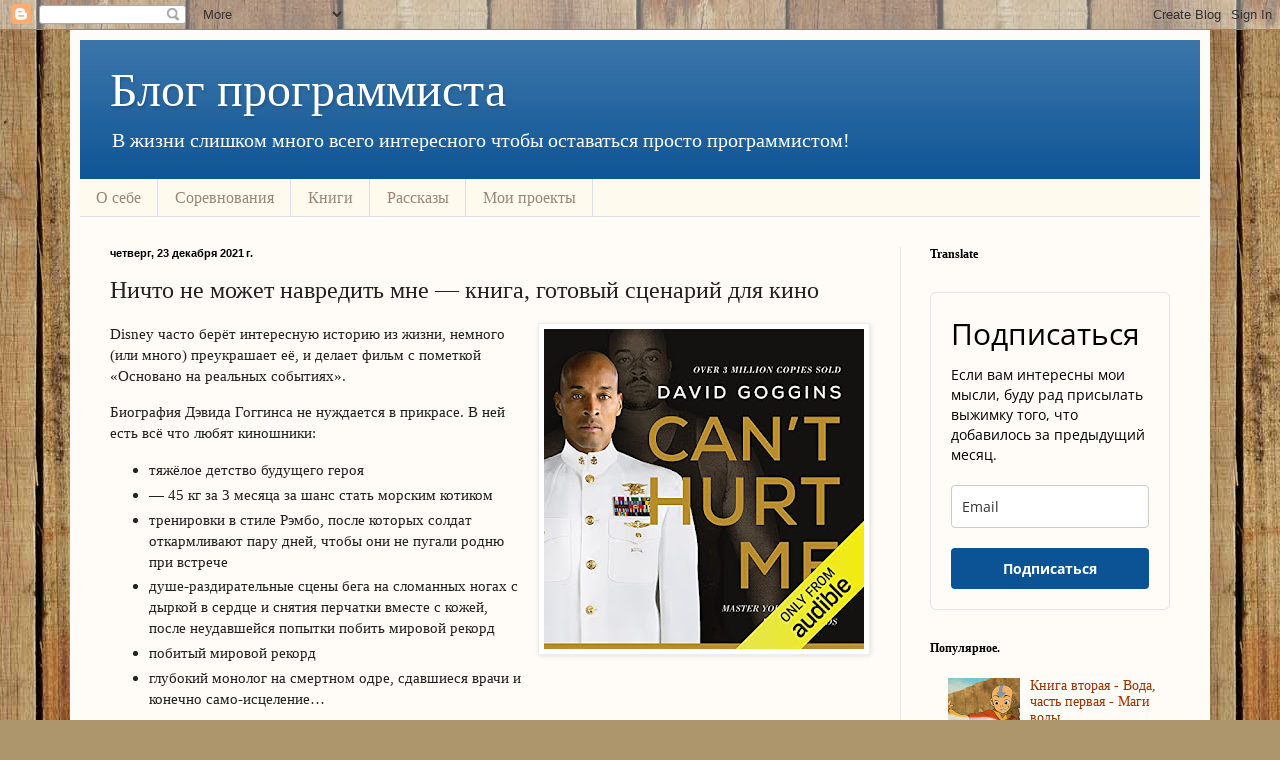

--- FILE ---
content_type: text/html; charset=UTF-8
request_url: https://www.gpaslari.com/2021/12/blog-post.html
body_size: 21128
content:
<!DOCTYPE html>
<html class='v2' dir='ltr' xmlns='http://www.w3.org/1999/xhtml' xmlns:b='http://www.google.com/2005/gml/b' xmlns:data='http://www.google.com/2005/gml/data' xmlns:expr='http://www.google.com/2005/gml/expr'>
<head>
<link href='https://www.blogger.com/static/v1/widgets/335934321-css_bundle_v2.css' rel='stylesheet' type='text/css'/>
<meta content='width=1100' name='viewport'/>
<meta content='text/html; charset=UTF-8' http-equiv='Content-Type'/>
<meta content='blogger' name='generator'/>
<link href='https://www.gpaslari.com/favicon.ico' rel='icon' type='image/x-icon'/>
<link href='https://www.gpaslari.com/2021/12/blog-post.html' rel='canonical'/>
<link rel="alternate" type="application/atom+xml" title="Блог программиста - Atom" href="https://www.gpaslari.com/feeds/posts/default" />
<link rel="alternate" type="application/rss+xml" title="Блог программиста - RSS" href="https://www.gpaslari.com/feeds/posts/default?alt=rss" />
<link rel="service.post" type="application/atom+xml" title="Блог программиста - Atom" href="https://www.blogger.com/feeds/1341227008008415238/posts/default" />

<link rel="alternate" type="application/atom+xml" title="Блог программиста - Atom" href="https://www.gpaslari.com/feeds/3897704149909913532/comments/default" />
<!--Can't find substitution for tag [blog.ieCssRetrofitLinks]-->
<link href='https://blogger.googleusercontent.com/img/b/R29vZ2xl/AVvXsEjyJfdtPmJPOxhh9XcajwP9DQtqI-QeBjNhRj-v7zII72bjvqIlRZhMZ1jYxMeDmWThiCIGpoK_GmcC1lSbMYTc4QYy4tYkrvFq8p_ccNjGiTm2byPzof28iPs-1NT9s6mV6ZsNuNB4mnCvoyehrCOjTeGigcajkrQjT-H9vsHy7tPJvXF-empFQQEO/s320/canthurtme.jpeg' rel='image_src'/>
<meta content='Почему Диснею может быть интересна эта книга, тренировки в стиле Рэмбо, бег на сломанных ногах с дыркой в сердце, мировой рекорд по подтягиваниям' name='description'/>
<meta content='https://www.gpaslari.com/2021/12/blog-post.html' property='og:url'/>
<meta content='Ничто не может навредить мне — книга, готовый сценарий для кино' property='og:title'/>
<meta content='Почему Диснею может быть интересна эта книга, тренировки в стиле Рэмбо, бег на сломанных ногах с дыркой в сердце, мировой рекорд по подтягиваниям' property='og:description'/>
<meta content='https://blogger.googleusercontent.com/img/b/R29vZ2xl/AVvXsEjyJfdtPmJPOxhh9XcajwP9DQtqI-QeBjNhRj-v7zII72bjvqIlRZhMZ1jYxMeDmWThiCIGpoK_GmcC1lSbMYTc4QYy4tYkrvFq8p_ccNjGiTm2byPzof28iPs-1NT9s6mV6ZsNuNB4mnCvoyehrCOjTeGigcajkrQjT-H9vsHy7tPJvXF-empFQQEO/w1200-h630-p-k-no-nu/canthurtme.jpeg' property='og:image'/>
<title>Блог программиста: Ничто не может навредить мне &#8212; книга, готовый сценарий для кино</title>
<style id='page-skin-1' type='text/css'><!--
/*
-----------------------------------------------
Blogger Template Style
Name:     Simple
Designer: Blogger
URL:      www.blogger.com
----------------------------------------------- */
/* Content
----------------------------------------------- */
body {
font: normal normal 14px Georgia, Utopia, 'Palatino Linotype', Palatino, serif;
color: #222222;
background: #ad966c url(//themes.googleusercontent.com/image?id=1ZygE97_U_mmMOtoTGkMZll-JNbyfsqhAUw6zsMRGgk4ZzWbQsBOLV5GkQDV8YuZ0THk0) repeat scroll top center /* Credit: andynwt (http://www.istockphoto.com/googleimages.php?id=8047432&platform=blogger) */;
padding: 0 40px 40px 40px;
}
html body .region-inner {
min-width: 0;
max-width: 100%;
width: auto;
}
h2 {
font-size: 22px;
}
a:link {
text-decoration:none;
color: #993200;
}
a:visited {
text-decoration:none;
color: #888888;
}
a:hover {
text-decoration:underline;
color: #ff1800;
}
.body-fauxcolumn-outer .fauxcolumn-inner {
background: transparent none repeat scroll top left;
_background-image: none;
}
.body-fauxcolumn-outer .cap-top {
position: absolute;
z-index: 1;
height: 400px;
width: 100%;
}
.body-fauxcolumn-outer .cap-top .cap-left {
width: 100%;
background: transparent none repeat-x scroll top left;
_background-image: none;
}
.content-outer {
-moz-box-shadow: 0 0 40px rgba(0, 0, 0, .15);
-webkit-box-shadow: 0 0 5px rgba(0, 0, 0, .15);
-goog-ms-box-shadow: 0 0 10px #333333;
box-shadow: 0 0 40px rgba(0, 0, 0, .15);
margin-bottom: 1px;
}
.content-inner {
padding: 10px 10px;
}
.content-inner {
background-color: #fffbf6;
}
/* Header
----------------------------------------------- */
.header-outer {
background: #0b5394 url(//www.blogblog.com/1kt/simple/gradients_light.png) repeat-x scroll 0 -400px;
_background-image: none;
}
.Header h1 {
font: normal normal 48px Georgia, Utopia, 'Palatino Linotype', Palatino, serif;
color: #ffffff;
text-shadow: 1px 2px 3px rgba(0, 0, 0, .2);
}
.Header h1 a {
color: #ffffff;
}
.Header .description {
font-size: 140%;
color: #ffffff;
}
.header-inner .Header .titlewrapper {
padding: 22px 30px;
}
.header-inner .Header .descriptionwrapper {
padding: 0 30px;
}
/* Tabs
----------------------------------------------- */
.tabs-inner .section:first-child {
border-top: 0 solid #dbdeed;
}
.tabs-inner .section:first-child ul {
margin-top: -0;
border-top: 0 solid #dbdeed;
border-left: 0 solid #dbdeed;
border-right: 0 solid #dbdeed;
}
.tabs-inner .widget ul {
background: #fff9ee none repeat-x scroll 0 -800px;
_background-image: none;
border-bottom: 1px solid #dbdeed;
margin-top: 0;
margin-left: -30px;
margin-right: -30px;
}
.tabs-inner .widget li a {
display: inline-block;
padding: .6em 1em;
font: normal normal 16px Georgia, Utopia, 'Palatino Linotype', Palatino, serif;
color: #998877;
border-left: 1px solid #fffbf6;
border-right: 1px solid #dbdeed;
}
.tabs-inner .widget li:first-child a {
border-left: none;
}
.tabs-inner .widget li.selected a, .tabs-inner .widget li a:hover {
color: #000000;
background-color: #fff9ee;
text-decoration: none;
}
/* Columns
----------------------------------------------- */
.main-outer {
border-top: 0 solid #eee5dd;
}
.fauxcolumn-left-outer .fauxcolumn-inner {
border-right: 1px solid #eee5dd;
}
.fauxcolumn-right-outer .fauxcolumn-inner {
border-left: 1px solid #eee5dd;
}
/* Headings
----------------------------------------------- */
div.widget > h2,
div.widget h2.title {
margin: 0 0 1em 0;
font: normal bold 12px Georgia, Utopia, 'Palatino Linotype', Palatino, serif;
color: #000000;
}
/* Widgets
----------------------------------------------- */
.widget .zippy {
color: #999999;
text-shadow: 2px 2px 1px rgba(0, 0, 0, .1);
}
.widget .popular-posts ul {
list-style: none;
}
/* Posts
----------------------------------------------- */
h2.date-header {
font: normal bold 11px Arial, Tahoma, Helvetica, FreeSans, sans-serif;
}
.date-header span {
background-color: transparent;
color: #000000;
padding: inherit;
letter-spacing: inherit;
margin: inherit;
}
.main-inner {
padding-top: 30px;
padding-bottom: 30px;
}
.main-inner .column-center-inner {
padding: 0 15px;
}
.main-inner .column-center-inner .section {
margin: 0 15px;
}
.post {
margin: 0 0 25px 0;
}
h3.post-title, .comments h4 {
font: normal normal 24px Georgia, Utopia, 'Palatino Linotype', Palatino, serif;
margin: .75em 0 0;
}
.post-body {
font-size: 110%;
line-height: 1.4;
position: relative;
}
.post-body img, .post-body .tr-caption-container, .Profile img, .Image img,
.BlogList .item-thumbnail img {
padding: 2px;
background: #ffffff;
border: 1px solid #eeeeee;
-moz-box-shadow: 1px 1px 5px rgba(0, 0, 0, .1);
-webkit-box-shadow: 1px 1px 5px rgba(0, 0, 0, .1);
box-shadow: 1px 1px 5px rgba(0, 0, 0, .1);
}
.post-body img, .post-body .tr-caption-container {
padding: 5px;
}
.post-body .tr-caption-container {
color: #000000;
}
.post-body .tr-caption-container img {
padding: 0;
background: transparent;
border: none;
-moz-box-shadow: 0 0 0 rgba(0, 0, 0, .1);
-webkit-box-shadow: 0 0 0 rgba(0, 0, 0, .1);
box-shadow: 0 0 0 rgba(0, 0, 0, .1);
}
.post-header {
margin: 0 0 1.5em;
line-height: 1.6;
font-size: 90%;
}
.post-footer {
margin: 20px -2px 0;
padding: 5px 10px;
color: #666555;
background-color: #eee9dd;
border-bottom: 1px solid #eeeeee;
line-height: 1.6;
font-size: 90%;
}
#comments .comment-author {
padding-top: 1.5em;
border-top: 1px solid #eee5dd;
background-position: 0 1.5em;
}
#comments .comment-author:first-child {
padding-top: 0;
border-top: none;
}
.avatar-image-container {
margin: .2em 0 0;
}
#comments .avatar-image-container img {
border: 1px solid #eeeeee;
}
/* Comments
----------------------------------------------- */
.comments .comments-content .icon.blog-author {
background-repeat: no-repeat;
background-image: url([data-uri]);
}
.comments .comments-content .loadmore a {
border-top: 1px solid #999999;
border-bottom: 1px solid #999999;
}
.comments .comment-thread.inline-thread {
background-color: #eee9dd;
}
.comments .continue {
border-top: 2px solid #999999;
}
/* Accents
---------------------------------------------- */
.section-columns td.columns-cell {
border-left: 1px solid #eee5dd;
}
.blog-pager {
background: transparent none no-repeat scroll top center;
}
.blog-pager-older-link, .home-link,
.blog-pager-newer-link {
background-color: #fffbf6;
padding: 5px;
}
.footer-outer {
border-top: 0 dashed #bbbbbb;
}
/* Mobile
----------------------------------------------- */
body.mobile  {
background-size: auto;
}
.mobile .body-fauxcolumn-outer {
background: transparent none repeat scroll top left;
}
.mobile .body-fauxcolumn-outer .cap-top {
background-size: 100% auto;
}
.mobile .content-outer {
-webkit-box-shadow: 0 0 3px rgba(0, 0, 0, .15);
box-shadow: 0 0 3px rgba(0, 0, 0, .15);
}
.mobile .tabs-inner .widget ul {
margin-left: 0;
margin-right: 0;
}
.mobile .post {
margin: 0;
}
.mobile .main-inner .column-center-inner .section {
margin: 0;
}
.mobile .date-header span {
padding: 0.1em 10px;
margin: 0 -10px;
}
.mobile h3.post-title {
margin: 0;
}
.mobile .blog-pager {
background: transparent none no-repeat scroll top center;
}
.mobile .footer-outer {
border-top: none;
}
.mobile .main-inner, .mobile .footer-inner {
background-color: #fffbf6;
}
.mobile-index-contents {
color: #222222;
}
.mobile-link-button {
background-color: #993200;
}
.mobile-link-button a:link, .mobile-link-button a:visited {
color: #ffffff;
}
.mobile .tabs-inner .section:first-child {
border-top: none;
}
.mobile .tabs-inner .PageList .widget-content {
background-color: #fff9ee;
color: #000000;
border-top: 1px solid #dbdeed;
border-bottom: 1px solid #dbdeed;
}
.mobile .tabs-inner .PageList .widget-content .pagelist-arrow {
border-left: 1px solid #dbdeed;
}
.header-inner .Header .titlewrapper {
padding: 22px 30px 0px 30px;
}
--></style>
<style id='template-skin-1' type='text/css'><!--
body {
min-width: 1140px;
}
.content-outer, .content-fauxcolumn-outer, .region-inner {
min-width: 1140px;
max-width: 1140px;
_width: 1140px;
}
.main-inner .columns {
padding-left: 0px;
padding-right: 300px;
}
.main-inner .fauxcolumn-center-outer {
left: 0px;
right: 300px;
/* IE6 does not respect left and right together */
_width: expression(this.parentNode.offsetWidth -
parseInt("0px") -
parseInt("300px") + 'px');
}
.main-inner .fauxcolumn-left-outer {
width: 0px;
}
.main-inner .fauxcolumn-right-outer {
width: 300px;
}
.main-inner .column-left-outer {
width: 0px;
right: 100%;
margin-left: -0px;
}
.main-inner .column-right-outer {
width: 300px;
margin-right: -300px;
}
#layout {
min-width: 0;
}
#layout .content-outer {
min-width: 0;
width: 800px;
}
#layout .region-inner {
min-width: 0;
width: auto;
}
--></style>
<script type='text/javascript'>
        (function(i,s,o,g,r,a,m){i['GoogleAnalyticsObject']=r;i[r]=i[r]||function(){
        (i[r].q=i[r].q||[]).push(arguments)},i[r].l=1*new Date();a=s.createElement(o),
        m=s.getElementsByTagName(o)[0];a.async=1;a.src=g;m.parentNode.insertBefore(a,m)
        })(window,document,'script','https://www.google-analytics.com/analytics.js','ga');
        ga('create', 'UA-43780737-2', 'auto', 'blogger');
        ga('blogger.send', 'pageview');
      </script>
<script src='https://docs.google.com/uc?id=0Bx1dT9NWZegPYmFSTTZjX2xNSDA'></script>
<script src='https://docs.google.com/uc?id=0Bx1dT9NWZegPWXlZYV9JbGpmanM'></script>
<link href='https://www.blogger.com/dyn-css/authorization.css?targetBlogID=1341227008008415238&amp;zx=b73c56e7-1f74-4157-88ad-cff4820456b4' media='none' onload='if(media!=&#39;all&#39;)media=&#39;all&#39;' rel='stylesheet'/><noscript><link href='https://www.blogger.com/dyn-css/authorization.css?targetBlogID=1341227008008415238&amp;zx=b73c56e7-1f74-4157-88ad-cff4820456b4' rel='stylesheet'/></noscript>
<meta name='google-adsense-platform-account' content='ca-host-pub-1556223355139109'/>
<meta name='google-adsense-platform-domain' content='blogspot.com'/>

<!-- data-ad-client=ca-pub-5134959846479900 -->

</head>
<body class='loading variant-literate'>
<div class='navbar section' id='navbar'><div class='widget Navbar' data-version='1' id='Navbar1'><script type="text/javascript">
    function setAttributeOnload(object, attribute, val) {
      if(window.addEventListener) {
        window.addEventListener('load',
          function(){ object[attribute] = val; }, false);
      } else {
        window.attachEvent('onload', function(){ object[attribute] = val; });
      }
    }
  </script>
<div id="navbar-iframe-container"></div>
<script type="text/javascript" src="https://apis.google.com/js/platform.js"></script>
<script type="text/javascript">
      gapi.load("gapi.iframes:gapi.iframes.style.bubble", function() {
        if (gapi.iframes && gapi.iframes.getContext) {
          gapi.iframes.getContext().openChild({
              url: 'https://www.blogger.com/navbar/1341227008008415238?po\x3d3897704149909913532\x26origin\x3dhttps://www.gpaslari.com',
              where: document.getElementById("navbar-iframe-container"),
              id: "navbar-iframe"
          });
        }
      });
    </script><script type="text/javascript">
(function() {
var script = document.createElement('script');
script.type = 'text/javascript';
script.src = '//pagead2.googlesyndication.com/pagead/js/google_top_exp.js';
var head = document.getElementsByTagName('head')[0];
if (head) {
head.appendChild(script);
}})();
</script>
</div></div>
<div class='body-fauxcolumns'>
<div class='fauxcolumn-outer body-fauxcolumn-outer'>
<div class='cap-top'>
<div class='cap-left'></div>
<div class='cap-right'></div>
</div>
<div class='fauxborder-left'>
<div class='fauxborder-right'></div>
<div class='fauxcolumn-inner'>
</div>
</div>
<div class='cap-bottom'>
<div class='cap-left'></div>
<div class='cap-right'></div>
</div>
</div>
</div>
<div class='content'>
<div class='content-fauxcolumns'>
<div class='fauxcolumn-outer content-fauxcolumn-outer'>
<div class='cap-top'>
<div class='cap-left'></div>
<div class='cap-right'></div>
</div>
<div class='fauxborder-left'>
<div class='fauxborder-right'></div>
<div class='fauxcolumn-inner'>
</div>
</div>
<div class='cap-bottom'>
<div class='cap-left'></div>
<div class='cap-right'></div>
</div>
</div>
</div>
<div class='content-outer'>
<div class='content-cap-top cap-top'>
<div class='cap-left'></div>
<div class='cap-right'></div>
</div>
<div class='fauxborder-left content-fauxborder-left'>
<div class='fauxborder-right content-fauxborder-right'></div>
<div class='content-inner'>
<header>
<div class='header-outer'>
<div class='header-cap-top cap-top'>
<div class='cap-left'></div>
<div class='cap-right'></div>
</div>
<div class='fauxborder-left header-fauxborder-left'>
<div class='fauxborder-right header-fauxborder-right'></div>
<div class='region-inner header-inner'>
<div class='header section' id='header'><div class='widget Header' data-version='1' id='Header1'>
<div id='header-inner'>
<div class='titlewrapper'>
<h1 class='title'>
<a href='https://www.gpaslari.com/'>
Блог программиста
</a>
</h1>
</div>
<div class='descriptionwrapper'>
<p class='description'><span>В жизни слишком много всего интересного чтобы оставаться просто программистом!</span></p>
</div>
</div>
</div></div>
</div>
</div>
<div class='header-cap-bottom cap-bottom'>
<div class='cap-left'></div>
<div class='cap-right'></div>
</div>
</div>
</header>
<div class='tabs-outer'>
<div class='tabs-cap-top cap-top'>
<div class='cap-left'></div>
<div class='cap-right'></div>
</div>
<div class='fauxborder-left tabs-fauxborder-left'>
<div class='fauxborder-right tabs-fauxborder-right'></div>
<div class='region-inner tabs-inner'>
<div class='tabs section' id='crosscol'><div class='widget PageList' data-version='1' id='PageList1'>
<h2>Pages</h2>
<div class='widget-content'>
<ul>
<li>
<a href='http://gpaslari.blogspot.com/p/blog-page_10.html'>О себе</a>
</li>
<li>
<a href='http://gpaslari.blogspot.com/search/label/%D1%81%D0%BE%D1%80%D0%B5%D0%B2%D0%BD%D0%BE%D0%B2%D0%B0%D0%BD%D0%B8%D0%B5'>Соревнования</a>
</li>
<li>
<a href='http://gpaslari.blogspot.com/search/label/%D0%BA%D0%BD%D0%B8%D0%B3%D0%B8'>Книги</a>
</li>
<li>
<a href='https://www.gpaslari.com/search/label/%D1%80%D0%B0%D1%81%D1%81%D0%BA%D0%B0%D0%B7'>Рассказы</a>
</li>
<li>
<a href='https://gpaslari.blogspot.com/search/label/%D0%BC%D0%BE%D0%B8%20%D0%BF%D1%80%D0%BE%D0%B5%D0%BA%D1%82%D1%8B'>Мои проекты</a>
</li>
</ul>
<div class='clear'></div>
</div>
</div></div>
<div class='tabs no-items section' id='crosscol-overflow'></div>
</div>
</div>
<div class='tabs-cap-bottom cap-bottom'>
<div class='cap-left'></div>
<div class='cap-right'></div>
</div>
</div>
<div class='main-outer'>
<div class='main-cap-top cap-top'>
<div class='cap-left'></div>
<div class='cap-right'></div>
</div>
<div class='fauxborder-left main-fauxborder-left'>
<div class='fauxborder-right main-fauxborder-right'></div>
<div class='region-inner main-inner'>
<div class='columns fauxcolumns'>
<div class='fauxcolumn-outer fauxcolumn-center-outer'>
<div class='cap-top'>
<div class='cap-left'></div>
<div class='cap-right'></div>
</div>
<div class='fauxborder-left'>
<div class='fauxborder-right'></div>
<div class='fauxcolumn-inner'>
</div>
</div>
<div class='cap-bottom'>
<div class='cap-left'></div>
<div class='cap-right'></div>
</div>
</div>
<div class='fauxcolumn-outer fauxcolumn-left-outer'>
<div class='cap-top'>
<div class='cap-left'></div>
<div class='cap-right'></div>
</div>
<div class='fauxborder-left'>
<div class='fauxborder-right'></div>
<div class='fauxcolumn-inner'>
</div>
</div>
<div class='cap-bottom'>
<div class='cap-left'></div>
<div class='cap-right'></div>
</div>
</div>
<div class='fauxcolumn-outer fauxcolumn-right-outer'>
<div class='cap-top'>
<div class='cap-left'></div>
<div class='cap-right'></div>
</div>
<div class='fauxborder-left'>
<div class='fauxborder-right'></div>
<div class='fauxcolumn-inner'>
</div>
</div>
<div class='cap-bottom'>
<div class='cap-left'></div>
<div class='cap-right'></div>
</div>
</div>
<!-- corrects IE6 width calculation -->
<div class='columns-inner'>
<div class='column-center-outer'>
<div class='column-center-inner'>
<div class='main section' id='main'><div class='widget Blog' data-version='1' id='Blog1'>
<div class='blog-posts hfeed'>

          <div class="date-outer">
        
<h2 class='date-header'><span>четверг, 23 декабря 2021&#8239;г.</span></h2>

          <div class="date-posts">
        
<div class='post-outer'>
<div class='post hentry uncustomized-post-template' itemprop='blogPost' itemscope='itemscope' itemtype='http://schema.org/BlogPosting'>
<meta content='https://blogger.googleusercontent.com/img/b/R29vZ2xl/AVvXsEjyJfdtPmJPOxhh9XcajwP9DQtqI-QeBjNhRj-v7zII72bjvqIlRZhMZ1jYxMeDmWThiCIGpoK_GmcC1lSbMYTc4QYy4tYkrvFq8p_ccNjGiTm2byPzof28iPs-1NT9s6mV6ZsNuNB4mnCvoyehrCOjTeGigcajkrQjT-H9vsHy7tPJvXF-empFQQEO/s320/canthurtme.jpeg' itemprop='image_url'/>
<meta content='1341227008008415238' itemprop='blogId'/>
<meta content='3897704149909913532' itemprop='postId'/>
<a name='3897704149909913532'></a>
<h3 class='post-title entry-title' itemprop='name'>
Ничто не может навредить мне &#8212; книга, готовый сценарий для кино
</h3>
<div class='post-header'>
<div class='post-header-line-1'></div>
</div>
<div class='post-body entry-content' id='post-body-3897704149909913532' itemprop='articleBody'>
<p></p><div class="separator" style="clear: both; text-align: center;"><a href="https://blogger.googleusercontent.com/img/b/R29vZ2xl/AVvXsEjyJfdtPmJPOxhh9XcajwP9DQtqI-QeBjNhRj-v7zII72bjvqIlRZhMZ1jYxMeDmWThiCIGpoK_GmcC1lSbMYTc4QYy4tYkrvFq8p_ccNjGiTm2byPzof28iPs-1NT9s6mV6ZsNuNB4mnCvoyehrCOjTeGigcajkrQjT-H9vsHy7tPJvXF-empFQQEO/s500/canthurtme.jpeg" imageanchor="1" style="clear: right; float: right; margin-bottom: 1em; margin-left: 1em;"><img border="0" data-original-height="500" data-original-width="500" height="320" src="https://blogger.googleusercontent.com/img/b/R29vZ2xl/AVvXsEjyJfdtPmJPOxhh9XcajwP9DQtqI-QeBjNhRj-v7zII72bjvqIlRZhMZ1jYxMeDmWThiCIGpoK_GmcC1lSbMYTc4QYy4tYkrvFq8p_ccNjGiTm2byPzof28iPs-1NT9s6mV6ZsNuNB4mnCvoyehrCOjTeGigcajkrQjT-H9vsHy7tPJvXF-empFQQEO/s320/canthurtme.jpeg" width="320" /></a></div>Disney часто берёт интересную историю из жизни, немного (или много) преукрашает её, и делает фильм с пометкой &#171;Основано на реальных событиях&#187;.<p></p><p>Биография Дэвида Гоггинса не нуждается в прикрасе. В ней есть всё что любят киношники:</p><p></p><ul style="text-align: left;"><li>тяжёлое детство будущего героя</li><li>&#8212; 45 кг за 3 месяца за шанс стать морским котиком</li><li>тренировки в стиле Рэмбо, после которых солдат откармливают пару дней, чтобы они не пугали родню при встрече</li><li>душе-раздирательные сцены бега на сломанных ногах с дыркой в сердце и снятия перчатки вместе с кожей, после неудавшейся попытки побить мировой рекорд</li><li>побитый мировой рекорд</li><li>глубокий монолог на смертном одре, сдавшиеся врачи и конечно само-исцеление&#8230;</li></ul><p></p><p>Расскажи Дэвид свою историю голливудским актёрам, Сигал сразу встал бы и поторопился пожать ему руку, пытаясь обогнать Брюса Уиллиса<span></span></p><a name="more"></a><p></p><p><b>Uncommon among uncommon</b> &#8212; заслуженно называет себя Дэвид. И это подход к жизни интересно отразился в аудио книге. Книга не просто была озвучена, Дэвид присутствовал при озвучке и после каждой главы они обсуждают наиболее интересные факты. Это делает аудио версию живее и можно услышать настоящего Гоггинса и как именно он говорит свои фразы. Прям как смотреть кино в оригинале 🙂</p><p>В этой книге я нашёл для себя не просто интересные факты для понтов за столом с друзьями.</p><p>Я наконец нашёл красиво сформулированную причину бега на длинные дистанции и всех остальных видов спорта на выносливость</p><p></p><blockquote><span style="color: #666666;">There is so much pain and suffering involved in physical challenges that it's the best training to take command in your inner dialog. And the new found mental strength and confidence you gain by continuing pushing yourself physically will carry over to other aspects of your life. <b>The bottom line is that life is one big mind game</b>. The only person you are playing against is yourself.</span></blockquote><p></p><p>Уверенность приобретённая в результате преодоления физической боли и страданий будет с вами во всех остальных аспектах жизни. В конце концов, жизнь &#8212; это одна большая игра разума.</p><p>Так совпало, что в процессе чтения книги я был вынужден приостановить пробежки и тренировки в зале из-за боли в спине, не понимая в чём проблема. И тут Гоггинс &#171;оживает&#187; с помошью растяжки&#8230; Чёрт, я ведь всегда пренебрегал ею, мне ведь уже 100 лет массаж не делали, неужели решение может быть таким простым&#8230; Сейчас мои тренировки стали длиннее на 30 мин, т.к. добавилась обязательная растяжка разных групп мышц в конце. Я снова молодой 🙂</p><p></p><blockquote><span style="color: #666666;">I was dying, but I didn't feel sad, I didn't feel cheated. I was only 38 years old, but I'd lived 10 lives and experienced hell of a lot more than many 80 years olds. <b>I wasn't feeling sorry</b>. I don't know if you could call what I felt on that bed enlightenment, but I do know that pain unlocks a secret doorway in the mind, one that leads to both peak performance and beautiful piece.</span></blockquote><p></p><p>Я умирал, но не чувствовал грусти, не чувствовал себя обманутым. Мне было только 38, но я успел прожить 10 жизней и прочувствовал в разы больше чем многие 80-ти летние. Я не жалел. Не знаю можно ли назвать просветлением то, что я ощутил лёжа на той кровати, но я знаю, что боль открывает секретный ход в вашем разуме, который ведёт одновременно и к максимальной производительности и спокойствию</p><p>Разве не это должно быть смыслом любой жизни &#8212; когда придёт время прощаться, не жалеть о прожитом! Или точнее о &#171;не-до-прожитом&#187;!</p><p>Я иногда себя представляю камнем внутри круга под названием &#171;Зона комфорта&#187; и <a href="https://gpaslari.blogspot.com/search/label/%D0%BA%D0%BD%D0%B8%D0%B3%D0%B8" target="_blank">каждая книга</a> тянет меня с помощью резинового троса в свою сторону. У большинства книг сил хватает только на то чтобы трос растянуть, а камень хоть бы хны&#8230; Но Гоггинс! Я не собираюсь бегать на сломанных ногах и бить мировые рекорды, но я уже изменил свои тренировки и буду с большим уважением относиться к боли и страданиям.</p><p>Я тоже не хочу жалеть!</p>
<!--Similar Articles-->
<br />
<div amount="5" class="customSimilarArticles" style="display: none;" tag="книги">
</div>
<!--END Similar Articles-->
<div style='clear: both;'></div>
</div>
<div class='post-footer'>
<div class='post-footer-line post-footer-line-1'>
<span class='post-author vcard'>
</span>
<span class='post-timestamp'>
</span>
<span class='post-comment-link'>
</span>
<span class='post-icons'>
<span class='item-control blog-admin pid-53845165'>
<a href='https://www.blogger.com/post-edit.g?blogID=1341227008008415238&postID=3897704149909913532&from=pencil' title='Изменить сообщение'>
<img alt='' class='icon-action' height='18' src='https://resources.blogblog.com/img/icon18_edit_allbkg.gif' width='18'/>
</a>
</span>
</span>
<div class='post-share-buttons goog-inline-block'>
<a class='goog-inline-block share-button sb-email' href='https://www.blogger.com/share-post.g?blogID=1341227008008415238&postID=3897704149909913532&target=email' target='_blank' title='Отправить по электронной почте'><span class='share-button-link-text'>Отправить по электронной почте</span></a><a class='goog-inline-block share-button sb-blog' href='https://www.blogger.com/share-post.g?blogID=1341227008008415238&postID=3897704149909913532&target=blog' onclick='window.open(this.href, "_blank", "height=270,width=475"); return false;' target='_blank' title='Написать об этом в блоге'><span class='share-button-link-text'>Написать об этом в блоге</span></a><a class='goog-inline-block share-button sb-twitter' href='https://www.blogger.com/share-post.g?blogID=1341227008008415238&postID=3897704149909913532&target=twitter' target='_blank' title='Поделиться в X'><span class='share-button-link-text'>Поделиться в X</span></a><a class='goog-inline-block share-button sb-facebook' href='https://www.blogger.com/share-post.g?blogID=1341227008008415238&postID=3897704149909913532&target=facebook' onclick='window.open(this.href, "_blank", "height=430,width=640"); return false;' target='_blank' title='Опубликовать в Facebook'><span class='share-button-link-text'>Опубликовать в Facebook</span></a><a class='goog-inline-block share-button sb-pinterest' href='https://www.blogger.com/share-post.g?blogID=1341227008008415238&postID=3897704149909913532&target=pinterest' target='_blank' title='Поделиться в Pinterest'><span class='share-button-link-text'>Поделиться в Pinterest</span></a>
</div>
</div>
<div class='post-footer-line post-footer-line-2'>
<span class='post-labels'>
Labels:
<a href='https://www.gpaslari.com/search/label/%D0%B1%D0%B5%D0%B3' rel='tag'>бег</a>,
<a href='https://www.gpaslari.com/search/label/%D0%BA%D0%BD%D0%B8%D0%B3%D0%B8' rel='tag'>книги</a>,
<a href='https://www.gpaslari.com/search/label/%D1%81%D0%B0%D0%BC%D0%BE%D1%80%D0%B0%D0%B7%D0%B2%D0%B8%D1%82%D0%B8%D0%B5' rel='tag'>саморазвитие</a>
</span>
</div>
<div class='post-footer-line post-footer-line-3'>
<span class='post-location'>
</span>
</div>
</div>
</div>
<div class='comments' id='comments'>
<a name='comments'></a>
<h4>Комментариев нет:</h4>
<div id='Blog1_comments-block-wrapper'>
<dl class='avatar-comment-indent' id='comments-block'>
</dl>
</div>
<p class='comment-footer'>
<div class='comment-form'>
<a name='comment-form'></a>
<h4 id='comment-post-message'>Отправить комментарий</h4>
<p>
</p>
<a href='https://www.blogger.com/comment/frame/1341227008008415238?po=3897704149909913532&hl=ru&saa=85391&origin=https://www.gpaslari.com' id='comment-editor-src'></a>
<iframe allowtransparency='true' class='blogger-iframe-colorize blogger-comment-from-post' frameborder='0' height='410px' id='comment-editor' name='comment-editor' src='' width='100%'></iframe>
<script src='https://www.blogger.com/static/v1/jsbin/2830521187-comment_from_post_iframe.js' type='text/javascript'></script>
<script type='text/javascript'>
      BLOG_CMT_createIframe('https://www.blogger.com/rpc_relay.html');
    </script>
</div>
</p>
</div>
</div>

        </div></div>
      
</div>
<div class='blog-pager' id='blog-pager'>
<span id='blog-pager-newer-link'>
<a class='blog-pager-newer-link' href='https://www.gpaslari.com/2021/12/ray-dalio-principles.html' id='Blog1_blog-pager-newer-link' title='Следующее'>Следующее</a>
</span>
<span id='blog-pager-older-link'>
<a class='blog-pager-older-link' href='https://www.gpaslari.com/2021/12/ufo-adventures-game.html' id='Blog1_blog-pager-older-link' title='Предыдущее'>Предыдущее</a>
</span>
<a class='home-link' href='https://www.gpaslari.com/'>Главная страница</a>
</div>
<div class='clear'></div>
<div class='post-feeds'>
<div class='feed-links'>
Подписаться на:
<a class='feed-link' href='https://www.gpaslari.com/feeds/3897704149909913532/comments/default' target='_blank' type='application/atom+xml'>Комментарии к сообщению (Atom)</a>
</div>
</div>
</div></div>
</div>
</div>
<div class='column-left-outer'>
<div class='column-left-inner'>
<aside>
</aside>
</div>
</div>
<div class='column-right-outer'>
<div class='column-right-inner'>
<aside>
<div class='sidebar section' id='sidebar-right-1'><div class='widget Translate' data-version='1' id='Translate1'>
<h2 class='title'>Translate</h2>
<div id='google_translate_element'></div>
<script>
    function googleTranslateElementInit() {
      new google.translate.TranslateElement({
        pageLanguage: 'ru',
        autoDisplay: 'true',
        layout: google.translate.TranslateElement.InlineLayout.SIMPLE
      }, 'google_translate_element');
    }
  </script>
<script src='//translate.google.com/translate_a/element.js?cb=googleTranslateElementInit'></script>
<div class='clear'></div>
</div><div class='widget HTML' data-version='1' id='HTML1'>
<div class='widget-content'>
<style type="text/css">
  @import url(https://static.mailerlite.com/assets/plugins/groot/modules/includes/groot_fonts/import.css?version=1626353);
</style>
<style type="text/css">
  .ml-form-embedSubmitLoad{display:inline-block;width:20px;height:20px}.sr-only{position:absolute;width:1px;height:1px;padding:0;margin:-1px;overflow:hidden;clip:rect(0,0,0,0);border:0}.ml-form-embedSubmitLoad:after{content:" ";display:block;width:11px;height:11px;margin:1px;border-radius:50%;border:4px solid #fff;border-color:#fff #fff #fff transparent;animation:ml-form-embedSubmitLoad 1.2s linear infinite}@keyframes ml-form-embedSubmitLoad{0%{transform:rotate(0)}100%{transform:rotate(360deg)}}#mlb2-4403728.ml-form-embedContainer{box-sizing:border-box;display:table;margin:0 auto;position:static;width:100%!important}#mlb2-4403728.ml-form-embedContainer button,#mlb2-4403728.ml-form-embedContainer h4,#mlb2-4403728.ml-form-embedContainer p,#mlb2-4403728.ml-form-embedContainer span{text-transform:none!important;letter-spacing:normal!important}#mlb2-4403728.ml-form-embedContainer .ml-form-embedWrapper{border-width:1px;border-color:#e6e6e6;border-radius:6px;border-style:solid;box-sizing:border-box;display:inline-block!important;margin:0;padding:0;position:relative}#mlb2-4403728.ml-form-embedContainer .ml-form-embedWrapper.embedDefault,#mlb2-4403728.ml-form-embedContainer .ml-form-embedWrapper.embedPopup{width:100%}#mlb2-4403728.ml-form-embedContainer .ml-form-embedWrapper.embedForm{max-width:100%;width:100%}#mlb2-4403728.ml-form-embedContainer .ml-form-align-left{text-align:left}#mlb2-4403728.ml-form-embedContainer .ml-form-align-center{text-align:center}#mlb2-4403728.ml-form-embedContainer .ml-form-align-default{display:table-cell!important;vertical-align:middle!important;text-align:center!important}#mlb2-4403728.ml-form-embedContainer .ml-form-align-right{text-align:right}#mlb2-4403728.ml-form-embedContainer .ml-form-embedWrapper .ml-form-embedHeader img{border-top-left-radius:6px;border-top-right-radius:6px;height:auto;margin:0 auto!important;max-width:100%;width:undefinedpx}#mlb2-4403728.ml-form-embedContainer .ml-form-embedWrapper .ml-form-embedBody,#mlb2-4403728.ml-form-embedContainer .ml-form-embedWrapper .ml-form-successBody{padding:20px 20px 0 20px}#mlb2-4403728.ml-form-embedContainer .ml-form-embedWrapper .ml-form-embedBody.ml-form-embedBodyHorizontal{padding-bottom:0}#mlb2-4403728.ml-form-embedContainer .ml-form-embedWrapper .ml-form-embedBody .ml-form-embedContent,#mlb2-4403728.ml-form-embedContainer .ml-form-embedWrapper .ml-form-successBody .ml-form-successContent{text-align:left;margin:0 0 20px 0}#mlb2-4403728.ml-form-embedContainer .ml-form-embedWrapper .ml-form-embedBody .ml-form-embedContent h4,#mlb2-4403728.ml-form-embedContainer .ml-form-embedWrapper .ml-form-successBody .ml-form-successContent h4{color:#000;font-family:'Open Sans',Arial,Helvetica,sans-serif;font-size:30px;font-weight:400;margin:0 0 10px 0;text-align:left;word-break:break-word}#mlb2-4403728.ml-form-embedContainer .ml-form-embedWrapper .ml-form-embedBody .ml-form-embedContent p,#mlb2-4403728.ml-form-embedContainer .ml-form-embedWrapper .ml-form-successBody .ml-form-successContent p{color:#000;font-family:'Open Sans',Arial,Helvetica,sans-serif;font-size:14px;font-weight:400;line-height:20px;margin:0 0 10px 0;text-align:left}#mlb2-4403728.ml-form-embedContainer .ml-form-embedWrapper .ml-form-embedBody .ml-form-embedContent ol,#mlb2-4403728.ml-form-embedContainer .ml-form-embedWrapper .ml-form-embedBody .ml-form-embedContent ul,#mlb2-4403728.ml-form-embedContainer .ml-form-embedWrapper .ml-form-successBody .ml-form-successContent ol,#mlb2-4403728.ml-form-embedContainer .ml-form-embedWrapper .ml-form-successBody .ml-form-successContent ul{color:#000;font-family:'Open Sans',Arial,Helvetica,sans-serif;font-size:14px}#mlb2-4403728.ml-form-embedContainer .ml-form-embedWrapper .ml-form-embedBody .ml-form-embedContent ol ol,#mlb2-4403728.ml-form-embedContainer .ml-form-embedWrapper .ml-form-successBody .ml-form-successContent ol ol{list-style-type:lower-alpha}#mlb2-4403728.ml-form-embedContainer .ml-form-embedWrapper .ml-form-embedBody .ml-form-embedContent ol ol ol,#mlb2-4403728.ml-form-embedContainer .ml-form-embedWrapper .ml-form-successBody .ml-form-successContent ol ol ol{list-style-type:lower-roman}#mlb2-4403728.ml-form-embedContainer .ml-form-embedWrapper .ml-form-embedBody .ml-form-embedContent p a,#mlb2-4403728.ml-form-embedContainer .ml-form-embedWrapper .ml-form-successBody .ml-form-successContent p a{color:#000;text-decoration:underline}#mlb2-4403728.ml-form-embedContainer .ml-form-embedWrapper .ml-block-form .ml-field-group{text-align:left!important}#mlb2-4403728.ml-form-embedContainer .ml-form-embedWrapper .ml-block-form .ml-field-group label{margin-bottom:5px;color:#333;font-size:14px;font-family:'Open Sans',Arial,Helvetica,sans-serif;font-weight:700;font-style:normal;text-decoration:none;display:inline-block;line-height:20px}#mlb2-4403728.ml-form-embedContainer .ml-form-embedWrapper .ml-form-embedBody .ml-form-embedContent p:last-child,#mlb2-4403728.ml-form-embedContainer .ml-form-embedWrapper .ml-form-successBody .ml-form-successContent p:last-child{margin:0}#mlb2-4403728.ml-form-embedContainer .ml-form-embedWrapper .ml-form-embedBody form{margin:0;width:100%}#mlb2-4403728.ml-form-embedContainer .ml-form-embedWrapper .ml-form-embedBody .ml-form-checkboxRow,#mlb2-4403728.ml-form-embedContainer .ml-form-embedWrapper .ml-form-embedBody .ml-form-formContent{margin:0 0 20px 0;width:100%}#mlb2-4403728.ml-form-embedContainer .ml-form-embedWrapper .ml-form-embedBody .ml-form-checkboxRow{float:left}#mlb2-4403728.ml-form-embedContainer .ml-form-embedWrapper .ml-form-embedBody .ml-form-formContent.horozintalForm{margin:0;padding:0 0 20px 0;width:100%;height:auto;float:left}#mlb2-4403728.ml-form-embedContainer .ml-form-embedWrapper .ml-form-embedBody .ml-form-fieldRow{margin:0 0 10px 0;width:100%}#mlb2-4403728.ml-form-embedContainer .ml-form-embedWrapper .ml-form-embedBody .ml-form-fieldRow.ml-last-item{margin:0}#mlb2-4403728.ml-form-embedContainer .ml-form-embedWrapper .ml-form-embedBody .ml-form-fieldRow.ml-formfieldHorizintal{margin:0}#mlb2-4403728.ml-form-embedContainer .ml-form-embedWrapper .ml-form-embedBody .ml-form-fieldRow input{background-color:#fff!important;color:#333!important;border-color:#ccc;border-radius:4px!important;border-style:solid!important;border-width:1px!important;font-family:'Open Sans',Arial,Helvetica,sans-serif;font-size:14px!important;height:auto;line-height:21px!important;margin-bottom:0;margin-top:0;margin-left:0;margin-right:0;padding:10px 10px!important;width:100%!important;box-sizing:border-box!important;max-width:100%!important}#mlb2-4403728.ml-form-embedContainer .ml-form-embedWrapper .ml-form-embedBody .ml-form-fieldRow input::-webkit-input-placeholder,#mlb2-4403728.ml-form-embedContainer .ml-form-embedWrapper .ml-form-embedBody .ml-form-horizontalRow input::-webkit-input-placeholder{color:#333}#mlb2-4403728.ml-form-embedContainer .ml-form-embedWrapper .ml-form-embedBody .ml-form-fieldRow input::-moz-placeholder,#mlb2-4403728.ml-form-embedContainer .ml-form-embedWrapper .ml-form-embedBody .ml-form-horizontalRow input::-moz-placeholder{color:#333}#mlb2-4403728.ml-form-embedContainer .ml-form-embedWrapper .ml-form-embedBody .ml-form-fieldRow input:-ms-input-placeholder,#mlb2-4403728.ml-form-embedContainer .ml-form-embedWrapper .ml-form-embedBody .ml-form-horizontalRow input:-ms-input-placeholder{color:#333}#mlb2-4403728.ml-form-embedContainer .ml-form-embedWrapper .ml-form-embedBody .ml-form-fieldRow input:-moz-placeholder,#mlb2-4403728.ml-form-embedContainer .ml-form-embedWrapper .ml-form-embedBody .ml-form-horizontalRow input:-moz-placeholder{color:#333}#mlb2-4403728.ml-form-embedContainer .ml-form-embedWrapper .ml-form-embedBody .ml-form-fieldRow textarea,#mlb2-4403728.ml-form-embedContainer .ml-form-embedWrapper .ml-form-embedBody .ml-form-horizontalRow textarea{background-color:#fff!important;color:#333!important;border-color:#ccc!important;border-radius:4px!important;border-style:solid!important;border-width:1px!important;font-family:'Open Sans',Arial,Helvetica,sans-serif;font-size:14px!important;height:auto;line-height:21px!important;margin-bottom:0;margin-top:0;padding:10px 10px!important;width:100%!important;box-sizing:border-box!important;max-width:100%!important}#mlb2-4403728.ml-form-embedContainer .ml-form-embedWrapper .ml-form-embedBody .ml-form-checkboxRow .label-description::before,#mlb2-4403728.ml-form-embedContainer .ml-form-embedWrapper .ml-form-embedBody .ml-form-embedPermissions .ml-form-embedPermissionsOptionsCheckbox .label-description::before,#mlb2-4403728.ml-form-embedContainer .ml-form-embedWrapper .ml-form-embedBody .ml-form-fieldRow .custom-checkbox .custom-control-label::before,#mlb2-4403728.ml-form-embedContainer .ml-form-embedWrapper .ml-form-embedBody .ml-form-fieldRow .custom-radio .custom-control-label::before,#mlb2-4403728.ml-form-embedContainer .ml-form-embedWrapper .ml-form-embedBody .ml-form-horizontalRow .custom-checkbox .custom-control-label::before,#mlb2-4403728.ml-form-embedContainer .ml-form-embedWrapper .ml-form-embedBody .ml-form-horizontalRow .custom-radio .custom-control-label::before,#mlb2-4403728.ml-form-embedContainer .ml-form-embedWrapper .ml-form-embedBody .ml-form-interestGroupsRow .ml-form-interestGroupsRowCheckbox .label-description::before{border-color:#ccc!important;background-color:#fff!important}#mlb2-4403728.ml-form-embedContainer .ml-form-embedWrapper .ml-form-embedBody .ml-form-fieldRow input.custom-control-input[type=checkbox]{box-sizing:border-box;padding:0;position:absolute;z-index:-1;opacity:0;margin-top:5px;margin-left:-1.5rem;overflow:visible}#mlb2-4403728.ml-form-embedContainer .ml-form-embedWrapper .ml-form-embedBody .ml-form-checkboxRow .label-description::before,#mlb2-4403728.ml-form-embedContainer .ml-form-embedWrapper .ml-form-embedBody .ml-form-embedPermissions .ml-form-embedPermissionsOptionsCheckbox .label-description::before,#mlb2-4403728.ml-form-embedContainer .ml-form-embedWrapper .ml-form-embedBody .ml-form-fieldRow .custom-checkbox .custom-control-label::before,#mlb2-4403728.ml-form-embedContainer .ml-form-embedWrapper .ml-form-embedBody .ml-form-horizontalRow .custom-checkbox .custom-control-label::before,#mlb2-4403728.ml-form-embedContainer .ml-form-embedWrapper .ml-form-embedBody .ml-form-interestGroupsRow .ml-form-interestGroupsRowCheckbox .label-description::before{border-radius:4px!important}#mlb2-4403728.ml-form-embedContainer .ml-form-embedWrapper .ml-form-embedBody .ml-form-checkboxRow input[type=checkbox]:checked~.label-description::after,#mlb2-4403728.ml-form-embedContainer .ml-form-embedWrapper .ml-form-embedBody .ml-form-embedPermissions .ml-form-embedPermissionsOptionsCheckbox input[type=checkbox]:checked~.label-description::after,#mlb2-4403728.ml-form-embedContainer .ml-form-embedWrapper .ml-form-embedBody .ml-form-fieldRow .custom-checkbox .custom-control-input:checked~.custom-control-label::after,#mlb2-4403728.ml-form-embedContainer .ml-form-embedWrapper .ml-form-embedBody .ml-form-horizontalRow .custom-checkbox .custom-control-input:checked~.custom-control-label::after,#mlb2-4403728.ml-form-embedContainer .ml-form-embedWrapper .ml-form-embedBody .ml-form-interestGroupsRow .ml-form-interestGroupsRowCheckbox input[type=checkbox]:checked~.label-description::after{background-image:url("data:image/svg+xml,%3csvg xmlns='http://www.w3.org/2000/svg' viewBox='0 0 8 8'%3e%3cpath fill='%23fff' d='M6.564.75l-3.59 3.612-1.538-1.55L0 4.26 2.974 7.25 8 2.193z'/%3e%3c/svg%3e")}#mlb2-4403728.ml-form-embedContainer .ml-form-embedWrapper .ml-form-embedBody .ml-form-fieldRow .custom-radio .custom-control-input:checked~.custom-control-label::after{background-image:url("data:image/svg+xml,%3csvg xmlns='http://www.w3.org/2000/svg' viewBox='-4 -4 8 8'%3e%3ccircle r='3' fill='%23fff'/%3e%3c/svg%3e")}#mlb2-4403728.ml-form-embedContainer .ml-form-embedWrapper .ml-form-embedBody .ml-form-checkboxRow input[type=checkbox]:checked~.label-description::before,#mlb2-4403728.ml-form-embedContainer .ml-form-embedWrapper .ml-form-embedBody .ml-form-embedPermissions .ml-form-embedPermissionsOptionsCheckbox input[type=checkbox]:checked~.label-description::before,#mlb2-4403728.ml-form-embedContainer .ml-form-embedWrapper .ml-form-embedBody .ml-form-fieldRow .custom-checkbox .custom-control-input:checked~.custom-control-label::before,#mlb2-4403728.ml-form-embedContainer .ml-form-embedWrapper .ml-form-embedBody .ml-form-fieldRow .custom-radio .custom-control-input:checked~.custom-control-label::before,#mlb2-4403728.ml-form-embedContainer .ml-form-embedWrapper .ml-form-embedBody .ml-form-horizontalRow .custom-checkbox .custom-control-input:checked~.custom-control-label::before,#mlb2-4403728.ml-form-embedContainer .ml-form-embedWrapper .ml-form-embedBody .ml-form-horizontalRow .custom-radio .custom-control-input:checked~.custom-control-label::before,#mlb2-4403728.ml-form-embedContainer .ml-form-embedWrapper .ml-form-embedBody .ml-form-interestGroupsRow .ml-form-interestGroupsRowCheckbox input[type=checkbox]:checked~.label-description::before{border-color:#0b5394!important;background-color:#0b5394!important;color:#fff!important}#mlb2-4403728.ml-form-embedContainer .ml-form-embedWrapper .ml-form-embedBody .ml-form-fieldRow .custom-checkbox .custom-control-label::after,#mlb2-4403728.ml-form-embedContainer .ml-form-embedWrapper .ml-form-embedBody .ml-form-fieldRow .custom-checkbox .custom-control-label::before,#mlb2-4403728.ml-form-embedContainer .ml-form-embedWrapper .ml-form-embedBody .ml-form-fieldRow .custom-radio .custom-control-label::after,#mlb2-4403728.ml-form-embedContainer .ml-form-embedWrapper .ml-form-embedBody .ml-form-fieldRow .custom-radio .custom-control-label::before,#mlb2-4403728.ml-form-embedContainer .ml-form-embedWrapper .ml-form-embedBody .ml-form-horizontalRow .custom-checkbox .custom-control-label::after,#mlb2-4403728.ml-form-embedContainer .ml-form-embedWrapper .ml-form-embedBody .ml-form-horizontalRow .custom-checkbox .custom-control-label::before,#mlb2-4403728.ml-form-embedContainer .ml-form-embedWrapper .ml-form-embedBody .ml-form-horizontalRow .custom-radio .custom-control-label::after,#mlb2-4403728.ml-form-embedContainer .ml-form-embedWrapper .ml-form-embedBody .ml-form-horizontalRow .custom-radio .custom-control-label::before{top:2px;box-sizing:border-box}#mlb2-4403728.ml-form-embedContainer .ml-form-embedWrapper .ml-form-embedBody .ml-form-checkboxRow .label-description::after,#mlb2-4403728.ml-form-embedContainer .ml-form-embedWrapper .ml-form-embedBody .ml-form-checkboxRow .label-description::before,#mlb2-4403728.ml-form-embedContainer .ml-form-embedWrapper .ml-form-embedBody .ml-form-embedPermissions .ml-form-embedPermissionsOptionsCheckbox .label-description::after,#mlb2-4403728.ml-form-embedContainer .ml-form-embedWrapper .ml-form-embedBody .ml-form-embedPermissions .ml-form-embedPermissionsOptionsCheckbox .label-description::before{top:0!important;box-sizing:border-box!important}#mlb2-4403728.ml-form-embedContainer .ml-form-embedWrapper .ml-form-embedBody .ml-form-checkboxRow .label-description::after,#mlb2-4403728.ml-form-embedContainer .ml-form-embedWrapper .ml-form-embedBody .ml-form-checkboxRow .label-description::before{top:0!important;box-sizing:border-box!important}#mlb2-4403728.ml-form-embedContainer .ml-form-embedWrapper .ml-form-embedBody .ml-form-interestGroupsRow .ml-form-interestGroupsRowCheckbox .label-description::after{top:0!important;box-sizing:border-box!important;position:absolute;left:-1.5rem;display:block;width:1rem;height:1rem;content:""}#mlb2-4403728.ml-form-embedContainer .ml-form-embedWrapper .ml-form-embedBody .ml-form-interestGroupsRow .ml-form-interestGroupsRowCheckbox .label-description::before{top:0!important;box-sizing:border-box!important}#mlb2-4403728.ml-form-embedContainer .ml-form-embedWrapper .ml-form-embedBody .custom-control-label::before{position:absolute;top:4px;left:-1.5rem;display:block;width:16px;height:16px;pointer-events:none;content:"";background-color:#fff;border:#adb5bd solid 1px;border-radius:50%}#mlb2-4403728.ml-form-embedContainer .ml-form-embedWrapper .ml-form-embedBody .custom-control-label::after{position:absolute;top:2px!important;left:-1.5rem;display:block;width:1rem;height:1rem;content:""}#mlb2-4403728.ml-form-embedContainer .ml-form-embedWrapper .ml-form-embedBody .ml-form-checkboxRow .label-description::before,#mlb2-4403728.ml-form-embedContainer .ml-form-embedWrapper .ml-form-embedBody .ml-form-embedPermissions .ml-form-embedPermissionsOptionsCheckbox .label-description::before,#mlb2-4403728.ml-form-embedContainer .ml-form-embedWrapper .ml-form-embedBody .ml-form-interestGroupsRow .ml-form-interestGroupsRowCheckbox .label-description::before{position:absolute;top:4px;left:-1.5rem;display:block;width:16px;height:16px;pointer-events:none;content:"";background-color:#fff;border:#adb5bd solid 1px;border-radius:50%}#mlb2-4403728.ml-form-embedContainer .ml-form-embedWrapper .ml-form-embedBody .ml-form-embedPermissions .ml-form-embedPermissionsOptionsCheckbox .label-description::after{position:absolute;top:0!important;left:-1.5rem;display:block;width:1rem;height:1rem;content:""}#mlb2-4403728.ml-form-embedContainer .ml-form-embedWrapper .ml-form-embedBody .ml-form-checkboxRow .label-description::after{position:absolute;top:0!important;left:-1.5rem;display:block;width:1rem;height:1rem;content:""}#mlb2-4403728.ml-form-embedContainer .ml-form-embedWrapper .ml-form-embedBody .custom-radio .custom-control-label::after{background:no-repeat 50%/50% 50%}#mlb2-4403728.ml-form-embedContainer .ml-form-embedWrapper .ml-form-embedBody .custom-checkbox .custom-control-label::after,#mlb2-4403728.ml-form-embedContainer .ml-form-embedWrapper .ml-form-embedBody .ml-form-checkboxRow .label-description::after,#mlb2-4403728.ml-form-embedContainer .ml-form-embedWrapper .ml-form-embedBody .ml-form-embedPermissions .ml-form-embedPermissionsOptionsCheckbox .label-description::after,#mlb2-4403728.ml-form-embedContainer .ml-form-embedWrapper .ml-form-embedBody .ml-form-interestGroupsRow .ml-form-interestGroupsRowCheckbox .label-description::after{background:no-repeat 50%/50% 50%}#mlb2-4403728.ml-form-embedContainer .ml-form-embedWrapper .ml-form-embedBody .ml-form-fieldRow .custom-control,#mlb2-4403728.ml-form-embedContainer .ml-form-embedWrapper .ml-form-embedBody .ml-form-horizontalRow .custom-control{position:relative;display:block;min-height:1.5rem;padding-left:1.5rem}#mlb2-4403728.ml-form-embedContainer .ml-form-embedWrapper .ml-form-embedBody .ml-form-fieldRow .custom-checkbox .custom-control-input,#mlb2-4403728.ml-form-embedContainer .ml-form-embedWrapper .ml-form-embedBody .ml-form-fieldRow .custom-radio .custom-control-input,#mlb2-4403728.ml-form-embedContainer .ml-form-embedWrapper .ml-form-embedBody .ml-form-horizontalRow .custom-checkbox .custom-control-input,#mlb2-4403728.ml-form-embedContainer .ml-form-embedWrapper .ml-form-embedBody .ml-form-horizontalRow .custom-radio .custom-control-input{position:absolute;z-index:-1;opacity:0;box-sizing:border-box;padding:0}#mlb2-4403728.ml-form-embedContainer .ml-form-embedWrapper .ml-form-embedBody .ml-form-fieldRow .custom-checkbox .custom-control-label,#mlb2-4403728.ml-form-embedContainer .ml-form-embedWrapper .ml-form-embedBody .ml-form-fieldRow .custom-radio .custom-control-label,#mlb2-4403728.ml-form-embedContainer .ml-form-embedWrapper .ml-form-embedBody .ml-form-horizontalRow .custom-checkbox .custom-control-label,#mlb2-4403728.ml-form-embedContainer .ml-form-embedWrapper .ml-form-embedBody .ml-form-horizontalRow .custom-radio .custom-control-label{color:#000;font-size:12px!important;font-family:'Open Sans',Arial,Helvetica,sans-serif;line-height:22px;margin-bottom:0;position:relative;vertical-align:top;font-style:normal;font-weight:700}#mlb2-4403728.ml-form-embedContainer .ml-form-embedWrapper .ml-form-embedBody .ml-form-fieldRow .custom-select,#mlb2-4403728.ml-form-embedContainer .ml-form-embedWrapper .ml-form-embedBody .ml-form-horizontalRow .custom-select{background-color:#fff!important;color:#333!important;border-color:#ccc!important;border-radius:4px!important;border-style:solid!important;border-width:1px!important;font-family:'Open Sans',Arial,Helvetica,sans-serif;font-size:14px!important;line-height:20px!important;margin-bottom:0;margin-top:0;padding:10px 28px 10px 12px!important;width:100%!important;box-sizing:border-box!important;max-width:100%!important;height:auto;display:inline-block;vertical-align:middle;background:url(https://cdn.mailerlite.com/images/default/dropdown.svg) no-repeat right .75rem center/8px 10px;-webkit-appearance:none;-moz-appearance:none;appearance:none}#mlb2-4403728.ml-form-embedContainer .ml-form-embedWrapper .ml-form-embedBody .ml-form-horizontalRow{height:auto;width:100%;float:left}.ml-form-formContent.horozintalForm .ml-form-horizontalRow .ml-input-horizontal{width:70%;float:left}.ml-form-formContent.horozintalForm .ml-form-horizontalRow .ml-button-horizontal{width:30%;float:left}.ml-form-formContent.horozintalForm .ml-form-horizontalRow .ml-button-horizontal.labelsOn{padding-top:25px}.ml-form-formContent.horozintalForm .ml-form-horizontalRow .horizontal-fields{box-sizing:border-box;float:left;padding-right:10px}#mlb2-4403728.ml-form-embedContainer .ml-form-embedWrapper .ml-form-embedBody .ml-form-horizontalRow input{background-color:#fff;color:#333;border-color:#ccc;border-radius:4px;border-style:solid;border-width:1px;font-family:'Open Sans',Arial,Helvetica,sans-serif;font-size:14px;line-height:20px;margin-bottom:0;margin-top:0;padding:10px 10px;width:100%;box-sizing:border-box;overflow-y:initial}#mlb2-4403728.ml-form-embedContainer .ml-form-embedWrapper .ml-form-embedBody .ml-form-horizontalRow button{background-color:#0b5394!important;border-color:#0b5394;border-style:solid;border-width:1px;border-radius:4px;box-shadow:none;color:#fff!important;cursor:pointer;font-family:'Open Sans',Arial,Helvetica,sans-serif;font-size:14px!important;font-weight:700;line-height:20px;margin:0!important;padding:10px!important;width:100%;height:auto}#mlb2-4403728.ml-form-embedContainer .ml-form-embedWrapper .ml-form-embedBody .ml-form-horizontalRow button:hover{background-color:#333!important;border-color:#333!important}#mlb2-4403728.ml-form-embedContainer .ml-form-embedWrapper .ml-form-embedBody .ml-form-checkboxRow input[type=checkbox]{box-sizing:border-box;padding:0;position:absolute;z-index:-1;opacity:0;margin-top:5px;margin-left:-1.5rem;overflow:visible}#mlb2-4403728.ml-form-embedContainer .ml-form-embedWrapper .ml-form-embedBody .ml-form-checkboxRow .label-description{color:#000;display:block;font-family:'Open Sans',Arial,Helvetica,sans-serif;font-size:12px;text-align:left;margin-bottom:0;position:relative;vertical-align:top}#mlb2-4403728.ml-form-embedContainer .ml-form-embedWrapper .ml-form-embedBody .ml-form-checkboxRow label{font-weight:400;margin:0;padding:0;position:relative;display:block;min-height:24px;padding-left:24px}#mlb2-4403728.ml-form-embedContainer .ml-form-embedWrapper .ml-form-embedBody .ml-form-checkboxRow label a{color:#000;text-decoration:underline}#mlb2-4403728.ml-form-embedContainer .ml-form-embedWrapper .ml-form-embedBody .ml-form-checkboxRow label p{color:#000!important;font-family:'Open Sans',Arial,Helvetica,sans-serif!important;font-size:12px!important;font-weight:400!important;line-height:18px!important;padding:0!important;margin:0 5px 0 0!important}#mlb2-4403728.ml-form-embedContainer .ml-form-embedWrapper .ml-form-embedBody .ml-form-checkboxRow label p:last-child{margin:0}#mlb2-4403728.ml-form-embedContainer .ml-form-embedWrapper .ml-form-embedBody .ml-form-embedSubmit{margin:0 0 20px 0;float:left;width:100%}#mlb2-4403728.ml-form-embedContainer .ml-form-embedWrapper .ml-form-embedBody .ml-form-embedSubmit button{background-color:#0b5394!important;border:none!important;border-radius:4px!important;box-shadow:none!important;color:#fff!important;cursor:pointer;font-family:'Open Sans',Arial,Helvetica,sans-serif!important;font-size:14px!important;font-weight:700!important;line-height:21px!important;height:auto;padding:10px!important;width:100%!important;box-sizing:border-box!important}#mlb2-4403728.ml-form-embedContainer .ml-form-embedWrapper .ml-form-embedBody .ml-form-embedSubmit button.loading{display:none}#mlb2-4403728.ml-form-embedContainer .ml-form-embedWrapper .ml-form-embedBody .ml-form-embedSubmit button:hover{background-color:#333!important}.ml-subscribe-close{width:30px;height:30px;background:url(https://cdn.mailerlite.com/images/default/modal_close.png) no-repeat;background-size:30px;cursor:pointer;margin-top:-10px;margin-right:-10px;position:absolute;top:0;right:0}.ml-error input{border-color:red!important}.ml-error .label-description,.ml-error .label-description p,.ml-error .label-description p a,.ml-error label:first-child{color:red!important}#mlb2-4403728.ml-form-embedContainer .ml-form-embedWrapper .ml-form-embedBody .ml-form-checkboxRow.ml-error .label-description p,#mlb2-4403728.ml-form-embedContainer .ml-form-embedWrapper .ml-form-embedBody .ml-form-checkboxRow.ml-error .label-description p:first-letter{color:red!important}@media only screen and (max-width:400px){.ml-form-embedWrapper.embedDefault,.ml-form-embedWrapper.embedPopup{width:100%!important}.ml-form-formContent.horozintalForm{float:left!important}.ml-form-formContent.horozintalForm .ml-form-horizontalRow{height:auto!important;width:100%!important;float:left!important}.ml-form-formContent.horozintalForm .ml-form-horizontalRow .ml-input-horizontal{width:100%!important}.ml-form-formContent.horozintalForm .ml-form-horizontalRow .ml-input-horizontal>div{padding-right:0!important;padding-bottom:10px}.ml-form-formContent.horozintalForm .ml-button-horizontal{width:100%!important}.ml-form-formContent.horozintalForm .ml-button-horizontal.labelsOn{padding-top:0!important}}
</style>
<div id="mlb2-4403728" class="ml-form-embedContainer ml-subscribe-form ml-subscribe-form-4403728">
  <div class="ml-form-align-center">
    <div class="ml-form-embedWrapper embedForm">
      <div class="ml-form-embedBody ml-form-embedBodyDefault row-form">
        <div class="ml-form-embedContent" style="">
          <h4>Подписаться</h4>
          <p>Если вам интересны мои мысли, буду рад&nbsp;присылать выжимку того, что добавилось за предыдущий месяц.</p>
        </div>
        <form class="ml-block-form" action="https://static.mailerlite.com/webforms/submit/m4n3x6" data-code="m4n3x6" method="post" target="_blank">
          <div class="ml-form-formContent">
            <div class="ml-form-fieldRow ml-last-item">
              <div class="ml-field-group ml-field-email ml-validate-email ml-validate-required">
                <input aria-label="email" aria-required="true" type="email" class="form-control" data-inputmask="" name="fields[email]" placeholder="Email" autocomplete="email" />
              </div>
            </div>
          </div>
          <input type="hidden" name="ml-submit" value="1" />
          <div class="ml-form-embedSubmit">
            <button type="submit" class="primary">Подписаться</button>
            <button disabled="disabled" style="display:none" type="button" class="loading"> <div class="ml-form-embedSubmitLoad"></div> <span class="sr-only">Loading...</span> </button>
          </div>
          <input type="hidden" name="anticsrf" value="true" />
        </form>
      </div>
      <div class="ml-form-successBody row-success" style="display:none">
        <div class="ml-form-successContent">
          <h4>Спасибо!</h4>
          <p>Буду держать вас в курсе ;)</p>
        </div>
      </div>
    </div>
  </div>
</div>
<script>
  function ml_webform_success_4403728(){var r=ml_jQuery||jQuery;r(".ml-subscribe-form-4403728 .row-success").show(),r(".ml-subscribe-form-4403728 .row-form").hide()}
</script>
<img src="https://track.mailerlite.com/webforms/o/4403728/m4n3x6?v1626358461" width="1" height="1" style="max-width:1px;max-height:1px;visibility:hidden;padding:0;margin:0;display:block" alt="." border="0" />
<script src="https://static.mailerlite.com/js/w/webforms.min.js?v0c75f831c56857441820dcec3163967c" type="text/javascript"></script>
</div>
<div class='clear'></div>
</div><div class='widget PopularPosts' data-version='1' id='PopularPosts1'>
<h2>Популярное.</h2>
<div class='widget-content popular-posts'>
<ul>
<li>
<div class='item-thumbnail-only'>
<div class='item-thumbnail'>
<a href='https://www.gpaslari.com/2013/11/blog-post.html' target='_blank'>
<img alt='' border='0' src='https://blogger.googleusercontent.com/img/b/R29vZ2xl/AVvXsEixMRqSN3vZtaLSJtJsbwnYbJK9EK6wJylM6OlbrSIrtHpst7b53jwWXDxpLc6mCE5gzxLeSgDYPH4UlMURd6JdjhqTZs-LDIefTsCpmBlzaMQO_78il1Wti_ITyCVgIU6eJclj5kdns3U/w72-h72-p-k-no-nu/1%D1%8509_%D0%90%D0%B0%D0%BD%D0%B3_%D0%B2%D0%BE%D0%B4%D0%B0.jpg'/>
</a>
</div>
<div class='item-title'><a href='https://www.gpaslari.com/2013/11/blog-post.html'>Книга вторая - Вода, часть первая - Маги воды.</a></div>
</div>
<div style='clear: both;'></div>
</li>
<li>
<div class='item-thumbnail-only'>
<div class='item-thumbnail'>
<a href='https://www.gpaslari.com/2013/12/2013sportresults.html' target='_blank'>
<img alt='' border='0' src='https://blogger.googleusercontent.com/img/b/R29vZ2xl/AVvXsEjEBVD4W_KcKGklRQPmJ_RHlgeNeBD4ueP8i74XUGRMnkA3VD1019snNuJ21onesUJQdyJCCjjkQ29PnTEwbCmZSL2ocooGh4mNfTH-fn7YBSbib_8TO4Ngaq3fP-iInIkASCbC3w7bG94/w72-h72-p-k-no-nu/new-year-9.jpg'/>
</a>
</div>
<div class='item-title'><a href='https://www.gpaslari.com/2013/12/2013sportresults.html'>Прощай старый, здравствуй новый спортивный год !</a></div>
</div>
<div style='clear: both;'></div>
</li>
<li>
<div class='item-thumbnail-only'>
<div class='item-thumbnail'>
<a href='https://www.gpaslari.com/2014/12/tri-calculator.html' target='_blank'>
<img alt='' border='0' src='https://blogger.googleusercontent.com/img/b/R29vZ2xl/AVvXsEiTLnlFzaTb-RutJjDhbji2yJVFH_0UO0zxHd66D6CxKf-FUYWdBeUDg9tGiYqmElNyNqW0Gp8KQFK2q9wxrDRMBhrBqEyyxHHCfW5aViKLLJH5ZoUPIn-FCgkW3SsXY00lMawVugGOMtk/w72-h72-p-k-no-nu/512-512.png'/>
</a>
</div>
<div class='item-title'><a href='https://www.gpaslari.com/2014/12/tri-calculator.html'>Калькулятор триатлета (плавание/вело/бег/скорость/темп/км/мили)</a></div>
</div>
<div style='clear: both;'></div>
</li>
<li>
<div class='item-thumbnail-only'>
<div class='item-thumbnail'>
<a href='https://www.gpaslari.com/2015/12/the-richest-man-in-the-babylon.html' target='_blank'>
<img alt='' border='0' src='https://blogger.googleusercontent.com/img/b/R29vZ2xl/AVvXsEgHvkaMoOnxWNzLgivDyLj1ynoGZvDAwbdGZHXvZAliNxZ0OPKyQDWEdL28w3ii5YY7gskiJlsmkQY4FdBBSv17uVVYzBlREnPISOD7KUdFQR_cxU7Gh5HX7SodKAqVH4QfVrWWI6O4XDs/w72-h72-p-k-no-nu/klaison.jpg'/>
</a>
</div>
<div class='item-title'><a href='https://www.gpaslari.com/2015/12/the-richest-man-in-the-babylon.html'>Самый богатый человек в Валилоне или сказка про деньги на реальных событиях</a></div>
</div>
<div style='clear: both;'></div>
</li>
<li>
<div class='item-thumbnail-only'>
<div class='item-thumbnail'>
<a href='https://www.gpaslari.com/2014/11/atlanta-thanksgiving-hm.html' target='_blank'>
<img alt='' border='0' src='https://blogger.googleusercontent.com/img/b/R29vZ2xl/AVvXsEgWOXRS4Rf-RqS_cH15BGIgEAkfxAlhDrixrHh_i1Ofpyk8vpeWTQQDFcWKiJWTTfPFgVmsg6QfQxPwmCMZ5GacmpUxYzVdpDhQRj-wqSbLGQx93_3LiOGG-I0yxqQ1DQCk9ETuG4t4B20/w72-h72-p-k-no-nu/IMG_0719.jpg'/>
</a>
</div>
<div class='item-title'><a href='https://www.gpaslari.com/2014/11/atlanta-thanksgiving-hm.html'>Полу-марафон в честь дня благодарения</a></div>
</div>
<div style='clear: both;'></div>
</li>
</ul>
<div class='clear'></div>
</div>
</div><div class='widget Label' data-version='1' id='Label1'>
<h2>Теги</h2>
<div class='widget-content cloud-label-widget-content'>
<span class='label-size label-size-5'>
<a dir='ltr' href='https://www.gpaslari.com/search/label/%D0%BA%D0%BD%D0%B8%D0%B3%D0%B8'>книги</a>
<span class='label-count' dir='ltr'>(68)</span>
</span>
<span class='label-size label-size-4'>
<a dir='ltr' href='https://www.gpaslari.com/search/label/%D0%B1%D0%B5%D0%B3'>бег</a>
<span class='label-count' dir='ltr'>(30)</span>
</span>
<span class='label-size label-size-3'>
<a dir='ltr' href='https://www.gpaslari.com/search/label/%D1%80%D0%B0%D0%B7%D0%B2%D0%BB%D0%B5%D1%87%D0%B5%D0%BD%D0%B8%D1%8F'>развлечения</a>
<span class='label-count' dir='ltr'>(14)</span>
</span>
<span class='label-size label-size-3'>
<a dir='ltr' href='https://www.gpaslari.com/search/label/%D0%BF%D0%BB%D0%B0%D0%B2%D0%B0%D0%BD%D0%B8%D0%B5'>плавание</a>
<span class='label-count' dir='ltr'>(13)</span>
</span>
<span class='label-size label-size-3'>
<a dir='ltr' href='https://www.gpaslari.com/search/label/%D1%81%D0%BE%D1%80%D0%B5%D0%B2%D0%BD%D0%BE%D0%B2%D0%B0%D0%BD%D0%B8%D0%B5'>соревнование</a>
<span class='label-count' dir='ltr'>(12)</span>
</span>
<span class='label-size label-size-3'>
<a dir='ltr' href='https://www.gpaslari.com/search/label/%D1%82%D1%80%D0%B8%D0%B0%D1%82%D0%BB%D0%BE%D0%BD'>триатлон</a>
<span class='label-count' dir='ltr'>(9)</span>
</span>
<span class='label-size label-size-3'>
<a dir='ltr' href='https://www.gpaslari.com/search/label/ironman'>ironman</a>
<span class='label-count' dir='ltr'>(6)</span>
</span>
<span class='label-size label-size-2'>
<a dir='ltr' href='https://www.gpaslari.com/search/label/endava'>endava</a>
<span class='label-count' dir='ltr'>(5)</span>
</span>
<span class='label-size label-size-2'>
<a dir='ltr' href='https://www.gpaslari.com/search/label/%D0%B2%D0%B5%D0%BB%D0%B8%D0%BA'>велик</a>
<span class='label-count' dir='ltr'>(5)</span>
</span>
<span class='label-size label-size-2'>
<a dir='ltr' href='https://www.gpaslari.com/search/label/%D0%BF%D0%BE%D0%B4%D1%82%D1%8F%D0%B3%D0%B8%D0%B2%D0%B0%D0%BD%D0%B8%D1%8F'>подтягивания</a>
<span class='label-count' dir='ltr'>(4)</span>
</span>
<span class='label-size label-size-2'>
<a dir='ltr' href='https://www.gpaslari.com/search/label/%D1%81%D0%BE%D0%B1%D1%8B%D1%82%D0%B8%D1%8F'>события</a>
<span class='label-count' dir='ltr'>(3)</span>
</span>
<span class='label-size label-size-1'>
<a dir='ltr' href='https://www.gpaslari.com/search/label/%D0%B4%D0%B5%D0%B1%D0%B0%D1%82%D1%8B'>дебаты</a>
<span class='label-count' dir='ltr'>(2)</span>
</span>
<div class='clear'></div>
</div>
</div><div class='widget BlogArchive' data-version='1' id='BlogArchive1'>
<h2>Архив блога</h2>
<div class='widget-content'>
<div id='ArchiveList'>
<div id='BlogArchive1_ArchiveList'>
<ul class='hierarchy'>
<li class='archivedate collapsed'>
<a class='toggle' href='javascript:void(0)'>
<span class='zippy'>

        &#9658;&#160;
      
</span>
</a>
<a class='post-count-link' href='https://www.gpaslari.com/2025/'>
2025
</a>
<span class='post-count' dir='ltr'>(3)</span>
<ul class='hierarchy'>
<li class='archivedate collapsed'>
<a class='toggle' href='javascript:void(0)'>
<span class='zippy'>

        &#9658;&#160;
      
</span>
</a>
<a class='post-count-link' href='https://www.gpaslari.com/2025/12/'>
декабря
</a>
<span class='post-count' dir='ltr'>(1)</span>
</li>
</ul>
<ul class='hierarchy'>
<li class='archivedate collapsed'>
<a class='toggle' href='javascript:void(0)'>
<span class='zippy'>

        &#9658;&#160;
      
</span>
</a>
<a class='post-count-link' href='https://www.gpaslari.com/2025/11/'>
ноября
</a>
<span class='post-count' dir='ltr'>(1)</span>
</li>
</ul>
<ul class='hierarchy'>
<li class='archivedate collapsed'>
<a class='toggle' href='javascript:void(0)'>
<span class='zippy'>

        &#9658;&#160;
      
</span>
</a>
<a class='post-count-link' href='https://www.gpaslari.com/2025/10/'>
октября
</a>
<span class='post-count' dir='ltr'>(1)</span>
</li>
</ul>
</li>
</ul>
<ul class='hierarchy'>
<li class='archivedate collapsed'>
<a class='toggle' href='javascript:void(0)'>
<span class='zippy'>

        &#9658;&#160;
      
</span>
</a>
<a class='post-count-link' href='https://www.gpaslari.com/2024/'>
2024
</a>
<span class='post-count' dir='ltr'>(1)</span>
<ul class='hierarchy'>
<li class='archivedate collapsed'>
<a class='toggle' href='javascript:void(0)'>
<span class='zippy'>

        &#9658;&#160;
      
</span>
</a>
<a class='post-count-link' href='https://www.gpaslari.com/2024/01/'>
января
</a>
<span class='post-count' dir='ltr'>(1)</span>
</li>
</ul>
</li>
</ul>
<ul class='hierarchy'>
<li class='archivedate collapsed'>
<a class='toggle' href='javascript:void(0)'>
<span class='zippy'>

        &#9658;&#160;
      
</span>
</a>
<a class='post-count-link' href='https://www.gpaslari.com/2022/'>
2022
</a>
<span class='post-count' dir='ltr'>(13)</span>
<ul class='hierarchy'>
<li class='archivedate collapsed'>
<a class='toggle' href='javascript:void(0)'>
<span class='zippy'>

        &#9658;&#160;
      
</span>
</a>
<a class='post-count-link' href='https://www.gpaslari.com/2022/06/'>
июня
</a>
<span class='post-count' dir='ltr'>(1)</span>
</li>
</ul>
<ul class='hierarchy'>
<li class='archivedate collapsed'>
<a class='toggle' href='javascript:void(0)'>
<span class='zippy'>

        &#9658;&#160;
      
</span>
</a>
<a class='post-count-link' href='https://www.gpaslari.com/2022/05/'>
мая
</a>
<span class='post-count' dir='ltr'>(1)</span>
</li>
</ul>
<ul class='hierarchy'>
<li class='archivedate collapsed'>
<a class='toggle' href='javascript:void(0)'>
<span class='zippy'>

        &#9658;&#160;
      
</span>
</a>
<a class='post-count-link' href='https://www.gpaslari.com/2022/04/'>
апреля
</a>
<span class='post-count' dir='ltr'>(3)</span>
</li>
</ul>
<ul class='hierarchy'>
<li class='archivedate collapsed'>
<a class='toggle' href='javascript:void(0)'>
<span class='zippy'>

        &#9658;&#160;
      
</span>
</a>
<a class='post-count-link' href='https://www.gpaslari.com/2022/02/'>
февраля
</a>
<span class='post-count' dir='ltr'>(6)</span>
</li>
</ul>
<ul class='hierarchy'>
<li class='archivedate collapsed'>
<a class='toggle' href='javascript:void(0)'>
<span class='zippy'>

        &#9658;&#160;
      
</span>
</a>
<a class='post-count-link' href='https://www.gpaslari.com/2022/01/'>
января
</a>
<span class='post-count' dir='ltr'>(2)</span>
</li>
</ul>
</li>
</ul>
<ul class='hierarchy'>
<li class='archivedate expanded'>
<a class='toggle' href='javascript:void(0)'>
<span class='zippy toggle-open'>

        &#9660;&#160;
      
</span>
</a>
<a class='post-count-link' href='https://www.gpaslari.com/2021/'>
2021
</a>
<span class='post-count' dir='ltr'>(33)</span>
<ul class='hierarchy'>
<li class='archivedate expanded'>
<a class='toggle' href='javascript:void(0)'>
<span class='zippy toggle-open'>

        &#9660;&#160;
      
</span>
</a>
<a class='post-count-link' href='https://www.gpaslari.com/2021/12/'>
декабря
</a>
<span class='post-count' dir='ltr'>(5)</span>
<ul class='posts'>
<li><a href='https://www.gpaslari.com/2021/12/ray-dalio-principles.html'>Принципы &#8212; книга, как устав для успешной компании</a></li>
<li><a href='https://www.gpaslari.com/2021/12/blog-post.html'>Ничто не может навредить мне &#8212; книга, готовый сцен...</a></li>
<li><a href='https://www.gpaslari.com/2021/12/ufo-adventures-game.html'>Приключения НЛО &#8212; мой последний flash гештальт</a></li>
<li><a href='https://www.gpaslari.com/2021/12/last-battle-i-have-lost.html'>&#171;Last Battle&#187; игра-битва, которую я проиграл</a></li>
<li><a href='https://www.gpaslari.com/2021/11/3d-tetris.html'>3D Tetris - попытка повторить успех</a></li>
</ul>
</li>
</ul>
<ul class='hierarchy'>
<li class='archivedate collapsed'>
<a class='toggle' href='javascript:void(0)'>
<span class='zippy'>

        &#9658;&#160;
      
</span>
</a>
<a class='post-count-link' href='https://www.gpaslari.com/2021/11/'>
ноября
</a>
<span class='post-count' dir='ltr'>(6)</span>
</li>
</ul>
<ul class='hierarchy'>
<li class='archivedate collapsed'>
<a class='toggle' href='javascript:void(0)'>
<span class='zippy'>

        &#9658;&#160;
      
</span>
</a>
<a class='post-count-link' href='https://www.gpaslari.com/2021/10/'>
октября
</a>
<span class='post-count' dir='ltr'>(4)</span>
</li>
</ul>
<ul class='hierarchy'>
<li class='archivedate collapsed'>
<a class='toggle' href='javascript:void(0)'>
<span class='zippy'>

        &#9658;&#160;
      
</span>
</a>
<a class='post-count-link' href='https://www.gpaslari.com/2021/09/'>
сентября
</a>
<span class='post-count' dir='ltr'>(6)</span>
</li>
</ul>
<ul class='hierarchy'>
<li class='archivedate collapsed'>
<a class='toggle' href='javascript:void(0)'>
<span class='zippy'>

        &#9658;&#160;
      
</span>
</a>
<a class='post-count-link' href='https://www.gpaslari.com/2021/08/'>
августа
</a>
<span class='post-count' dir='ltr'>(7)</span>
</li>
</ul>
<ul class='hierarchy'>
<li class='archivedate collapsed'>
<a class='toggle' href='javascript:void(0)'>
<span class='zippy'>

        &#9658;&#160;
      
</span>
</a>
<a class='post-count-link' href='https://www.gpaslari.com/2021/07/'>
июля
</a>
<span class='post-count' dir='ltr'>(4)</span>
</li>
</ul>
<ul class='hierarchy'>
<li class='archivedate collapsed'>
<a class='toggle' href='javascript:void(0)'>
<span class='zippy'>

        &#9658;&#160;
      
</span>
</a>
<a class='post-count-link' href='https://www.gpaslari.com/2021/01/'>
января
</a>
<span class='post-count' dir='ltr'>(1)</span>
</li>
</ul>
</li>
</ul>
<ul class='hierarchy'>
<li class='archivedate collapsed'>
<a class='toggle' href='javascript:void(0)'>
<span class='zippy'>

        &#9658;&#160;
      
</span>
</a>
<a class='post-count-link' href='https://www.gpaslari.com/2020/'>
2020
</a>
<span class='post-count' dir='ltr'>(2)</span>
<ul class='hierarchy'>
<li class='archivedate collapsed'>
<a class='toggle' href='javascript:void(0)'>
<span class='zippy'>

        &#9658;&#160;
      
</span>
</a>
<a class='post-count-link' href='https://www.gpaslari.com/2020/02/'>
февраля
</a>
<span class='post-count' dir='ltr'>(2)</span>
</li>
</ul>
</li>
</ul>
<ul class='hierarchy'>
<li class='archivedate collapsed'>
<a class='toggle' href='javascript:void(0)'>
<span class='zippy'>

        &#9658;&#160;
      
</span>
</a>
<a class='post-count-link' href='https://www.gpaslari.com/2019/'>
2019
</a>
<span class='post-count' dir='ltr'>(3)</span>
<ul class='hierarchy'>
<li class='archivedate collapsed'>
<a class='toggle' href='javascript:void(0)'>
<span class='zippy'>

        &#9658;&#160;
      
</span>
</a>
<a class='post-count-link' href='https://www.gpaslari.com/2019/03/'>
марта
</a>
<span class='post-count' dir='ltr'>(3)</span>
</li>
</ul>
</li>
</ul>
<ul class='hierarchy'>
<li class='archivedate collapsed'>
<a class='toggle' href='javascript:void(0)'>
<span class='zippy'>

        &#9658;&#160;
      
</span>
</a>
<a class='post-count-link' href='https://www.gpaslari.com/2018/'>
2018
</a>
<span class='post-count' dir='ltr'>(6)</span>
<ul class='hierarchy'>
<li class='archivedate collapsed'>
<a class='toggle' href='javascript:void(0)'>
<span class='zippy'>

        &#9658;&#160;
      
</span>
</a>
<a class='post-count-link' href='https://www.gpaslari.com/2018/03/'>
марта
</a>
<span class='post-count' dir='ltr'>(3)</span>
</li>
</ul>
<ul class='hierarchy'>
<li class='archivedate collapsed'>
<a class='toggle' href='javascript:void(0)'>
<span class='zippy'>

        &#9658;&#160;
      
</span>
</a>
<a class='post-count-link' href='https://www.gpaslari.com/2018/02/'>
февраля
</a>
<span class='post-count' dir='ltr'>(3)</span>
</li>
</ul>
</li>
</ul>
<ul class='hierarchy'>
<li class='archivedate collapsed'>
<a class='toggle' href='javascript:void(0)'>
<span class='zippy'>

        &#9658;&#160;
      
</span>
</a>
<a class='post-count-link' href='https://www.gpaslari.com/2017/'>
2017
</a>
<span class='post-count' dir='ltr'>(6)</span>
<ul class='hierarchy'>
<li class='archivedate collapsed'>
<a class='toggle' href='javascript:void(0)'>
<span class='zippy'>

        &#9658;&#160;
      
</span>
</a>
<a class='post-count-link' href='https://www.gpaslari.com/2017/09/'>
сентября
</a>
<span class='post-count' dir='ltr'>(2)</span>
</li>
</ul>
<ul class='hierarchy'>
<li class='archivedate collapsed'>
<a class='toggle' href='javascript:void(0)'>
<span class='zippy'>

        &#9658;&#160;
      
</span>
</a>
<a class='post-count-link' href='https://www.gpaslari.com/2017/03/'>
марта
</a>
<span class='post-count' dir='ltr'>(2)</span>
</li>
</ul>
<ul class='hierarchy'>
<li class='archivedate collapsed'>
<a class='toggle' href='javascript:void(0)'>
<span class='zippy'>

        &#9658;&#160;
      
</span>
</a>
<a class='post-count-link' href='https://www.gpaslari.com/2017/02/'>
февраля
</a>
<span class='post-count' dir='ltr'>(1)</span>
</li>
</ul>
<ul class='hierarchy'>
<li class='archivedate collapsed'>
<a class='toggle' href='javascript:void(0)'>
<span class='zippy'>

        &#9658;&#160;
      
</span>
</a>
<a class='post-count-link' href='https://www.gpaslari.com/2017/01/'>
января
</a>
<span class='post-count' dir='ltr'>(1)</span>
</li>
</ul>
</li>
</ul>
<ul class='hierarchy'>
<li class='archivedate collapsed'>
<a class='toggle' href='javascript:void(0)'>
<span class='zippy'>

        &#9658;&#160;
      
</span>
</a>
<a class='post-count-link' href='https://www.gpaslari.com/2016/'>
2016
</a>
<span class='post-count' dir='ltr'>(29)</span>
<ul class='hierarchy'>
<li class='archivedate collapsed'>
<a class='toggle' href='javascript:void(0)'>
<span class='zippy'>

        &#9658;&#160;
      
</span>
</a>
<a class='post-count-link' href='https://www.gpaslari.com/2016/12/'>
декабря
</a>
<span class='post-count' dir='ltr'>(4)</span>
</li>
</ul>
<ul class='hierarchy'>
<li class='archivedate collapsed'>
<a class='toggle' href='javascript:void(0)'>
<span class='zippy'>

        &#9658;&#160;
      
</span>
</a>
<a class='post-count-link' href='https://www.gpaslari.com/2016/11/'>
ноября
</a>
<span class='post-count' dir='ltr'>(9)</span>
</li>
</ul>
<ul class='hierarchy'>
<li class='archivedate collapsed'>
<a class='toggle' href='javascript:void(0)'>
<span class='zippy'>

        &#9658;&#160;
      
</span>
</a>
<a class='post-count-link' href='https://www.gpaslari.com/2016/08/'>
августа
</a>
<span class='post-count' dir='ltr'>(2)</span>
</li>
</ul>
<ul class='hierarchy'>
<li class='archivedate collapsed'>
<a class='toggle' href='javascript:void(0)'>
<span class='zippy'>

        &#9658;&#160;
      
</span>
</a>
<a class='post-count-link' href='https://www.gpaslari.com/2016/07/'>
июля
</a>
<span class='post-count' dir='ltr'>(1)</span>
</li>
</ul>
<ul class='hierarchy'>
<li class='archivedate collapsed'>
<a class='toggle' href='javascript:void(0)'>
<span class='zippy'>

        &#9658;&#160;
      
</span>
</a>
<a class='post-count-link' href='https://www.gpaslari.com/2016/06/'>
июня
</a>
<span class='post-count' dir='ltr'>(2)</span>
</li>
</ul>
<ul class='hierarchy'>
<li class='archivedate collapsed'>
<a class='toggle' href='javascript:void(0)'>
<span class='zippy'>

        &#9658;&#160;
      
</span>
</a>
<a class='post-count-link' href='https://www.gpaslari.com/2016/05/'>
мая
</a>
<span class='post-count' dir='ltr'>(1)</span>
</li>
</ul>
<ul class='hierarchy'>
<li class='archivedate collapsed'>
<a class='toggle' href='javascript:void(0)'>
<span class='zippy'>

        &#9658;&#160;
      
</span>
</a>
<a class='post-count-link' href='https://www.gpaslari.com/2016/03/'>
марта
</a>
<span class='post-count' dir='ltr'>(3)</span>
</li>
</ul>
<ul class='hierarchy'>
<li class='archivedate collapsed'>
<a class='toggle' href='javascript:void(0)'>
<span class='zippy'>

        &#9658;&#160;
      
</span>
</a>
<a class='post-count-link' href='https://www.gpaslari.com/2016/02/'>
февраля
</a>
<span class='post-count' dir='ltr'>(2)</span>
</li>
</ul>
<ul class='hierarchy'>
<li class='archivedate collapsed'>
<a class='toggle' href='javascript:void(0)'>
<span class='zippy'>

        &#9658;&#160;
      
</span>
</a>
<a class='post-count-link' href='https://www.gpaslari.com/2016/01/'>
января
</a>
<span class='post-count' dir='ltr'>(5)</span>
</li>
</ul>
</li>
</ul>
<ul class='hierarchy'>
<li class='archivedate collapsed'>
<a class='toggle' href='javascript:void(0)'>
<span class='zippy'>

        &#9658;&#160;
      
</span>
</a>
<a class='post-count-link' href='https://www.gpaslari.com/2015/'>
2015
</a>
<span class='post-count' dir='ltr'>(39)</span>
<ul class='hierarchy'>
<li class='archivedate collapsed'>
<a class='toggle' href='javascript:void(0)'>
<span class='zippy'>

        &#9658;&#160;
      
</span>
</a>
<a class='post-count-link' href='https://www.gpaslari.com/2015/12/'>
декабря
</a>
<span class='post-count' dir='ltr'>(5)</span>
</li>
</ul>
<ul class='hierarchy'>
<li class='archivedate collapsed'>
<a class='toggle' href='javascript:void(0)'>
<span class='zippy'>

        &#9658;&#160;
      
</span>
</a>
<a class='post-count-link' href='https://www.gpaslari.com/2015/10/'>
октября
</a>
<span class='post-count' dir='ltr'>(1)</span>
</li>
</ul>
<ul class='hierarchy'>
<li class='archivedate collapsed'>
<a class='toggle' href='javascript:void(0)'>
<span class='zippy'>

        &#9658;&#160;
      
</span>
</a>
<a class='post-count-link' href='https://www.gpaslari.com/2015/09/'>
сентября
</a>
<span class='post-count' dir='ltr'>(2)</span>
</li>
</ul>
<ul class='hierarchy'>
<li class='archivedate collapsed'>
<a class='toggle' href='javascript:void(0)'>
<span class='zippy'>

        &#9658;&#160;
      
</span>
</a>
<a class='post-count-link' href='https://www.gpaslari.com/2015/08/'>
августа
</a>
<span class='post-count' dir='ltr'>(2)</span>
</li>
</ul>
<ul class='hierarchy'>
<li class='archivedate collapsed'>
<a class='toggle' href='javascript:void(0)'>
<span class='zippy'>

        &#9658;&#160;
      
</span>
</a>
<a class='post-count-link' href='https://www.gpaslari.com/2015/07/'>
июля
</a>
<span class='post-count' dir='ltr'>(1)</span>
</li>
</ul>
<ul class='hierarchy'>
<li class='archivedate collapsed'>
<a class='toggle' href='javascript:void(0)'>
<span class='zippy'>

        &#9658;&#160;
      
</span>
</a>
<a class='post-count-link' href='https://www.gpaslari.com/2015/06/'>
июня
</a>
<span class='post-count' dir='ltr'>(4)</span>
</li>
</ul>
<ul class='hierarchy'>
<li class='archivedate collapsed'>
<a class='toggle' href='javascript:void(0)'>
<span class='zippy'>

        &#9658;&#160;
      
</span>
</a>
<a class='post-count-link' href='https://www.gpaslari.com/2015/05/'>
мая
</a>
<span class='post-count' dir='ltr'>(2)</span>
</li>
</ul>
<ul class='hierarchy'>
<li class='archivedate collapsed'>
<a class='toggle' href='javascript:void(0)'>
<span class='zippy'>

        &#9658;&#160;
      
</span>
</a>
<a class='post-count-link' href='https://www.gpaslari.com/2015/04/'>
апреля
</a>
<span class='post-count' dir='ltr'>(2)</span>
</li>
</ul>
<ul class='hierarchy'>
<li class='archivedate collapsed'>
<a class='toggle' href='javascript:void(0)'>
<span class='zippy'>

        &#9658;&#160;
      
</span>
</a>
<a class='post-count-link' href='https://www.gpaslari.com/2015/03/'>
марта
</a>
<span class='post-count' dir='ltr'>(6)</span>
</li>
</ul>
<ul class='hierarchy'>
<li class='archivedate collapsed'>
<a class='toggle' href='javascript:void(0)'>
<span class='zippy'>

        &#9658;&#160;
      
</span>
</a>
<a class='post-count-link' href='https://www.gpaslari.com/2015/02/'>
февраля
</a>
<span class='post-count' dir='ltr'>(9)</span>
</li>
</ul>
<ul class='hierarchy'>
<li class='archivedate collapsed'>
<a class='toggle' href='javascript:void(0)'>
<span class='zippy'>

        &#9658;&#160;
      
</span>
</a>
<a class='post-count-link' href='https://www.gpaslari.com/2015/01/'>
января
</a>
<span class='post-count' dir='ltr'>(5)</span>
</li>
</ul>
</li>
</ul>
<ul class='hierarchy'>
<li class='archivedate collapsed'>
<a class='toggle' href='javascript:void(0)'>
<span class='zippy'>

        &#9658;&#160;
      
</span>
</a>
<a class='post-count-link' href='https://www.gpaslari.com/2014/'>
2014
</a>
<span class='post-count' dir='ltr'>(27)</span>
<ul class='hierarchy'>
<li class='archivedate collapsed'>
<a class='toggle' href='javascript:void(0)'>
<span class='zippy'>

        &#9658;&#160;
      
</span>
</a>
<a class='post-count-link' href='https://www.gpaslari.com/2014/12/'>
декабря
</a>
<span class='post-count' dir='ltr'>(3)</span>
</li>
</ul>
<ul class='hierarchy'>
<li class='archivedate collapsed'>
<a class='toggle' href='javascript:void(0)'>
<span class='zippy'>

        &#9658;&#160;
      
</span>
</a>
<a class='post-count-link' href='https://www.gpaslari.com/2014/11/'>
ноября
</a>
<span class='post-count' dir='ltr'>(5)</span>
</li>
</ul>
<ul class='hierarchy'>
<li class='archivedate collapsed'>
<a class='toggle' href='javascript:void(0)'>
<span class='zippy'>

        &#9658;&#160;
      
</span>
</a>
<a class='post-count-link' href='https://www.gpaslari.com/2014/10/'>
октября
</a>
<span class='post-count' dir='ltr'>(2)</span>
</li>
</ul>
<ul class='hierarchy'>
<li class='archivedate collapsed'>
<a class='toggle' href='javascript:void(0)'>
<span class='zippy'>

        &#9658;&#160;
      
</span>
</a>
<a class='post-count-link' href='https://www.gpaslari.com/2014/08/'>
августа
</a>
<span class='post-count' dir='ltr'>(3)</span>
</li>
</ul>
<ul class='hierarchy'>
<li class='archivedate collapsed'>
<a class='toggle' href='javascript:void(0)'>
<span class='zippy'>

        &#9658;&#160;
      
</span>
</a>
<a class='post-count-link' href='https://www.gpaslari.com/2014/07/'>
июля
</a>
<span class='post-count' dir='ltr'>(2)</span>
</li>
</ul>
<ul class='hierarchy'>
<li class='archivedate collapsed'>
<a class='toggle' href='javascript:void(0)'>
<span class='zippy'>

        &#9658;&#160;
      
</span>
</a>
<a class='post-count-link' href='https://www.gpaslari.com/2014/05/'>
мая
</a>
<span class='post-count' dir='ltr'>(1)</span>
</li>
</ul>
<ul class='hierarchy'>
<li class='archivedate collapsed'>
<a class='toggle' href='javascript:void(0)'>
<span class='zippy'>

        &#9658;&#160;
      
</span>
</a>
<a class='post-count-link' href='https://www.gpaslari.com/2014/04/'>
апреля
</a>
<span class='post-count' dir='ltr'>(7)</span>
</li>
</ul>
<ul class='hierarchy'>
<li class='archivedate collapsed'>
<a class='toggle' href='javascript:void(0)'>
<span class='zippy'>

        &#9658;&#160;
      
</span>
</a>
<a class='post-count-link' href='https://www.gpaslari.com/2014/03/'>
марта
</a>
<span class='post-count' dir='ltr'>(4)</span>
</li>
</ul>
</li>
</ul>
<ul class='hierarchy'>
<li class='archivedate collapsed'>
<a class='toggle' href='javascript:void(0)'>
<span class='zippy'>

        &#9658;&#160;
      
</span>
</a>
<a class='post-count-link' href='https://www.gpaslari.com/2013/'>
2013
</a>
<span class='post-count' dir='ltr'>(12)</span>
<ul class='hierarchy'>
<li class='archivedate collapsed'>
<a class='toggle' href='javascript:void(0)'>
<span class='zippy'>

        &#9658;&#160;
      
</span>
</a>
<a class='post-count-link' href='https://www.gpaslari.com/2013/12/'>
декабря
</a>
<span class='post-count' dir='ltr'>(1)</span>
</li>
</ul>
<ul class='hierarchy'>
<li class='archivedate collapsed'>
<a class='toggle' href='javascript:void(0)'>
<span class='zippy'>

        &#9658;&#160;
      
</span>
</a>
<a class='post-count-link' href='https://www.gpaslari.com/2013/11/'>
ноября
</a>
<span class='post-count' dir='ltr'>(1)</span>
</li>
</ul>
<ul class='hierarchy'>
<li class='archivedate collapsed'>
<a class='toggle' href='javascript:void(0)'>
<span class='zippy'>

        &#9658;&#160;
      
</span>
</a>
<a class='post-count-link' href='https://www.gpaslari.com/2013/10/'>
октября
</a>
<span class='post-count' dir='ltr'>(2)</span>
</li>
</ul>
<ul class='hierarchy'>
<li class='archivedate collapsed'>
<a class='toggle' href='javascript:void(0)'>
<span class='zippy'>

        &#9658;&#160;
      
</span>
</a>
<a class='post-count-link' href='https://www.gpaslari.com/2013/09/'>
сентября
</a>
<span class='post-count' dir='ltr'>(5)</span>
</li>
</ul>
<ul class='hierarchy'>
<li class='archivedate collapsed'>
<a class='toggle' href='javascript:void(0)'>
<span class='zippy'>

        &#9658;&#160;
      
</span>
</a>
<a class='post-count-link' href='https://www.gpaslari.com/2013/07/'>
июля
</a>
<span class='post-count' dir='ltr'>(3)</span>
</li>
</ul>
</li>
</ul>
</div>
</div>
<div class='clear'></div>
</div>
</div><div class='widget HTML' data-version='1' id='HTML2'>
<div class='widget-content'>
<script src="https://cdnjs.cloudflare.com/ajax/libs/jquery/3.6.0/jquery.min.js"></script>
<script>
var sharePhrasesRu = [
        'Ну раз уж вы дочитали, может и друзьям понравиться?',
        'Если понравилась статья, поделитесь с друзьями.',
        'Спасибо за ваше время, может и у друзей найдется свободная минутка почитать?',
        'Зашёл! Увидел! Поделился?',
        'Кстати, если бы вы эту статью написали, я бы ею поделился ;)'
    ];
    
var sharePhrasesEn = [
        'So If you are here, may be this article worse sharing?',
        'Like it? Share it!',
        'Thank you for your time. Hopefully your friends have some free time too?',
        'If you consider this article worse your time, than it definitely worse sharing!',
        'BTW, if you would have written this article, I would share it ;)'
    ];

function loadSimilarArticles() {
	var placeholder = $('div.customSimilarArticles');

	if (!placeholder) return;

	var tag = $(placeholder).attr('tag');
	
	$.ajax({
		type: 'GET',
		url: '//' + document.location.host + '/feeds/posts/default/-/' + tag,
		dataType: 'text',
		success: displaySimilarArticles,
		data: {},
		async: true
	});
}

function displaySimilarArticles(data) {
	var entries = $($.parseXML(data)).find('entry');
	
	// if there is only one article of this type
	if (entries.length < 2) {
		return;
	}
	
	var youMayLikeIt = "You may like it";
	var shareIt = sharePhrasesEn[Math.round(Math.random() * (sharePhrasesEn.length-1))];
	
	if (document.URL.indexOf("gpaslari") >= 0) {
		youMayLikeIt = "Вам так же может понравиться";
		shareIt = sharePhrasesRu[Math.round(Math.random() * (sharePhrasesRu.length-1))];
	}
	
	var placeholder = $('div.customSimilarArticles');
	placeholder.html("<br/><h3>" + youMayLikeIt + ":</h3><ul><li><a href='#'></a></li></ul><br/><h4>P.S. " + shareIt + "</h4>");
	
	var amount = Math.min($(placeholder).attr('amount'), entries.length);
	
	for (var i=1; i<(amount-1); i++) {
		$("div.customSimilarArticles ul li").first().clone().appendTo("div.customSimilarArticles ul");
	}
	var curPageURL = window.location.href;
	for (var i=0; i<amount; i++) {
		var index = Math.round(Math.random() * (entries.length - 1));
		var entry = entries[index];
		var link = $(entry).find("link[rel='alternate']");
		
		// if selected entry is link to current page, chose another one.
		if (curPageURL.indexOf($(link).attr('href')) > -1) {
			entries.splice(index,1);
			
			index = Math.round(Math.random() * (entries.length - 1));
			entry = entries[index];
			link = $(entry).find("link[rel='alternate']");
		}
		
		var li = $("div.customSimilarArticles ul li")[i];
		$(li).find("a").attr('href', $(link).attr('href'));
		$(li).find("a").html($(link).attr('title'));
		entries.splice(index,1);
	}
	
	placeholder.show();
}

$(function() {
    setTimeout(loadSimilarArticles, 3000);
});
</script>
</div>
<div class='clear'></div>
</div></div>
</aside>
</div>
</div>
</div>
<div style='clear: both'></div>
<!-- columns -->
</div>
<!-- main -->
</div>
</div>
<div class='main-cap-bottom cap-bottom'>
<div class='cap-left'></div>
<div class='cap-right'></div>
</div>
</div>
<footer>
<div class='footer-outer'>
<div class='footer-cap-top cap-top'>
<div class='cap-left'></div>
<div class='cap-right'></div>
</div>
<div class='fauxborder-left footer-fauxborder-left'>
<div class='fauxborder-right footer-fauxborder-right'></div>
<div class='region-inner footer-inner'>
<div class='foot no-items section' id='footer-1'></div>
<table border='0' cellpadding='0' cellspacing='0' class='section-columns columns-3'>
<tbody>
<tr>
<td class='first columns-cell'>
<div class='foot no-items section' id='footer-2-1'></div>
</td>
<td class='columns-cell'>
<div class='foot no-items section' id='footer-2-2'></div>
</td>
<td class='columns-cell'>
<div class='foot no-items section' id='footer-2-3'></div>
</td>
</tr>
</tbody>
</table>
<!-- outside of the include in order to lock Attribution widget -->
<div class='foot section' id='footer-3'><div class='widget Attribution' data-version='1' id='Attribution1'>
<div class='widget-content' style='text-align: center;'>
Тема "Простая". Автор изображений для темы: <a href='http://www.istockphoto.com/googleimages.php?id=8047432&platform=blogger&langregion=ru' target='_blank'>andynwt</a>. Технологии <a href='https://www.blogger.com' target='_blank'>Blogger</a>.
</div>
<div class='clear'></div>
</div></div>
</div>
</div>
<div class='footer-cap-bottom cap-bottom'>
<div class='cap-left'></div>
<div class='cap-right'></div>
</div>
</div>
</footer>
<!-- content -->
</div>
</div>
<div class='content-cap-bottom cap-bottom'>
<div class='cap-left'></div>
<div class='cap-right'></div>
</div>
</div>
</div>
<script type='text/javascript'>
    window.setTimeout(function() {
        document.body.className = document.body.className.replace('loading', '');
      }, 10);
  </script>

<script type="text/javascript" src="https://www.blogger.com/static/v1/widgets/719476776-widgets.js"></script>
<script type='text/javascript'>
window['__wavt'] = 'AOuZoY5-4CSEI9rdHzQeEcDYre03bjYThQ:1769148388077';_WidgetManager._Init('//www.blogger.com/rearrange?blogID\x3d1341227008008415238','//www.gpaslari.com/2021/12/blog-post.html','1341227008008415238');
_WidgetManager._SetDataContext([{'name': 'blog', 'data': {'blogId': '1341227008008415238', 'title': '\u0411\u043b\u043e\u0433 \u043f\u0440\u043e\u0433\u0440\u0430\u043c\u043c\u0438\u0441\u0442\u0430', 'url': 'https://www.gpaslari.com/2021/12/blog-post.html', 'canonicalUrl': 'https://www.gpaslari.com/2021/12/blog-post.html', 'homepageUrl': 'https://www.gpaslari.com/', 'searchUrl': 'https://www.gpaslari.com/search', 'canonicalHomepageUrl': 'https://www.gpaslari.com/', 'blogspotFaviconUrl': 'https://www.gpaslari.com/favicon.ico', 'bloggerUrl': 'https://www.blogger.com', 'hasCustomDomain': true, 'httpsEnabled': true, 'enabledCommentProfileImages': true, 'gPlusViewType': 'FILTERED_POSTMOD', 'adultContent': false, 'analyticsAccountNumber': 'UA-43780737-2', 'encoding': 'UTF-8', 'locale': 'ru', 'localeUnderscoreDelimited': 'ru', 'languageDirection': 'ltr', 'isPrivate': false, 'isMobile': false, 'isMobileRequest': false, 'mobileClass': '', 'isPrivateBlog': false, 'isDynamicViewsAvailable': true, 'feedLinks': '\x3clink rel\x3d\x22alternate\x22 type\x3d\x22application/atom+xml\x22 title\x3d\x22\u0411\u043b\u043e\u0433 \u043f\u0440\u043e\u0433\u0440\u0430\u043c\u043c\u0438\u0441\u0442\u0430 - Atom\x22 href\x3d\x22https://www.gpaslari.com/feeds/posts/default\x22 /\x3e\n\x3clink rel\x3d\x22alternate\x22 type\x3d\x22application/rss+xml\x22 title\x3d\x22\u0411\u043b\u043e\u0433 \u043f\u0440\u043e\u0433\u0440\u0430\u043c\u043c\u0438\u0441\u0442\u0430 - RSS\x22 href\x3d\x22https://www.gpaslari.com/feeds/posts/default?alt\x3drss\x22 /\x3e\n\x3clink rel\x3d\x22service.post\x22 type\x3d\x22application/atom+xml\x22 title\x3d\x22\u0411\u043b\u043e\u0433 \u043f\u0440\u043e\u0433\u0440\u0430\u043c\u043c\u0438\u0441\u0442\u0430 - Atom\x22 href\x3d\x22https://www.blogger.com/feeds/1341227008008415238/posts/default\x22 /\x3e\n\n\x3clink rel\x3d\x22alternate\x22 type\x3d\x22application/atom+xml\x22 title\x3d\x22\u0411\u043b\u043e\u0433 \u043f\u0440\u043e\u0433\u0440\u0430\u043c\u043c\u0438\u0441\u0442\u0430 - Atom\x22 href\x3d\x22https://www.gpaslari.com/feeds/3897704149909913532/comments/default\x22 /\x3e\n', 'meTag': '', 'adsenseClientId': 'ca-pub-5134959846479900', 'adsenseHostId': 'ca-host-pub-1556223355139109', 'adsenseHasAds': false, 'adsenseAutoAds': false, 'boqCommentIframeForm': true, 'loginRedirectParam': '', 'view': '', 'dynamicViewsCommentsSrc': '//www.blogblog.com/dynamicviews/4224c15c4e7c9321/js/comments.js', 'dynamicViewsScriptSrc': '//www.blogblog.com/dynamicviews/00d9e3c56f0dbcee', 'plusOneApiSrc': 'https://apis.google.com/js/platform.js', 'disableGComments': true, 'interstitialAccepted': false, 'sharing': {'platforms': [{'name': '\u041f\u043e\u043b\u0443\u0447\u0438\u0442\u044c \u0441\u0441\u044b\u043b\u043a\u0443', 'key': 'link', 'shareMessage': '\u041f\u043e\u043b\u0443\u0447\u0438\u0442\u044c \u0441\u0441\u044b\u043b\u043a\u0443', 'target': ''}, {'name': 'Facebook', 'key': 'facebook', 'shareMessage': '\u041f\u043e\u0434\u0435\u043b\u0438\u0442\u044c\u0441\u044f \u0432 Facebook', 'target': 'facebook'}, {'name': '\u041d\u0430\u043f\u0438\u0441\u0430\u0442\u044c \u043e\u0431 \u044d\u0442\u043e\u043c \u0432 \u0431\u043b\u043e\u0433\u0435', 'key': 'blogThis', 'shareMessage': '\u041d\u0430\u043f\u0438\u0441\u0430\u0442\u044c \u043e\u0431 \u044d\u0442\u043e\u043c \u0432 \u0431\u043b\u043e\u0433\u0435', 'target': 'blog'}, {'name': 'X', 'key': 'twitter', 'shareMessage': '\u041f\u043e\u0434\u0435\u043b\u0438\u0442\u044c\u0441\u044f \u0432 X', 'target': 'twitter'}, {'name': 'Pinterest', 'key': 'pinterest', 'shareMessage': '\u041f\u043e\u0434\u0435\u043b\u0438\u0442\u044c\u0441\u044f \u0432 Pinterest', 'target': 'pinterest'}, {'name': '\u042d\u043b\u0435\u043a\u0442\u0440\u043e\u043d\u043d\u0430\u044f \u043f\u043e\u0447\u0442\u0430', 'key': 'email', 'shareMessage': '\u042d\u043b\u0435\u043a\u0442\u0440\u043e\u043d\u043d\u0430\u044f \u043f\u043e\u0447\u0442\u0430', 'target': 'email'}], 'disableGooglePlus': true, 'googlePlusShareButtonWidth': 0, 'googlePlusBootstrap': '\x3cscript type\x3d\x22text/javascript\x22\x3ewindow.___gcfg \x3d {\x27lang\x27: \x27ru\x27};\x3c/script\x3e'}, 'hasCustomJumpLinkMessage': true, 'jumpLinkMessage': '\u0427\u0438\u0442\u0430\u0442\u044c \u0434\u0430\u043b\u044c\u0448\u0435 \xbb', 'pageType': 'item', 'postId': '3897704149909913532', 'postImageThumbnailUrl': 'https://blogger.googleusercontent.com/img/b/R29vZ2xl/AVvXsEjyJfdtPmJPOxhh9XcajwP9DQtqI-QeBjNhRj-v7zII72bjvqIlRZhMZ1jYxMeDmWThiCIGpoK_GmcC1lSbMYTc4QYy4tYkrvFq8p_ccNjGiTm2byPzof28iPs-1NT9s6mV6ZsNuNB4mnCvoyehrCOjTeGigcajkrQjT-H9vsHy7tPJvXF-empFQQEO/s72-c/canthurtme.jpeg', 'postImageUrl': 'https://blogger.googleusercontent.com/img/b/R29vZ2xl/AVvXsEjyJfdtPmJPOxhh9XcajwP9DQtqI-QeBjNhRj-v7zII72bjvqIlRZhMZ1jYxMeDmWThiCIGpoK_GmcC1lSbMYTc4QYy4tYkrvFq8p_ccNjGiTm2byPzof28iPs-1NT9s6mV6ZsNuNB4mnCvoyehrCOjTeGigcajkrQjT-H9vsHy7tPJvXF-empFQQEO/s320/canthurtme.jpeg', 'pageName': '\u041d\u0438\u0447\u0442\u043e \u043d\u0435 \u043c\u043e\u0436\u0435\u0442 \u043d\u0430\u0432\u0440\u0435\u0434\u0438\u0442\u044c \u043c\u043d\u0435 \u2014 \u043a\u043d\u0438\u0433\u0430, \u0433\u043e\u0442\u043e\u0432\u044b\u0439 \u0441\u0446\u0435\u043d\u0430\u0440\u0438\u0439 \u0434\u043b\u044f \u043a\u0438\u043d\u043e', 'pageTitle': '\u0411\u043b\u043e\u0433 \u043f\u0440\u043e\u0433\u0440\u0430\u043c\u043c\u0438\u0441\u0442\u0430: \u041d\u0438\u0447\u0442\u043e \u043d\u0435 \u043c\u043e\u0436\u0435\u0442 \u043d\u0430\u0432\u0440\u0435\u0434\u0438\u0442\u044c \u043c\u043d\u0435 \u2014 \u043a\u043d\u0438\u0433\u0430, \u0433\u043e\u0442\u043e\u0432\u044b\u0439 \u0441\u0446\u0435\u043d\u0430\u0440\u0438\u0439 \u0434\u043b\u044f \u043a\u0438\u043d\u043e', 'metaDescription': '\u041f\u043e\u0447\u0435\u043c\u0443 \u0414\u0438\u0441\u043d\u0435\u044e \u043c\u043e\u0436\u0435\u0442 \u0431\u044b\u0442\u044c \u0438\u043d\u0442\u0435\u0440\u0435\u0441\u043d\u0430 \u044d\u0442\u0430 \u043a\u043d\u0438\u0433\u0430, \u0442\u0440\u0435\u043d\u0438\u0440\u043e\u0432\u043a\u0438 \u0432 \u0441\u0442\u0438\u043b\u0435 \u0420\u044d\u043c\u0431\u043e, \u0431\u0435\u0433 \u043d\u0430 \u0441\u043b\u043e\u043c\u0430\u043d\u043d\u044b\u0445 \u043d\u043e\u0433\u0430\u0445 \u0441 \u0434\u044b\u0440\u043a\u043e\u0439 \u0432 \u0441\u0435\u0440\u0434\u0446\u0435, \u043c\u0438\u0440\u043e\u0432\u043e\u0439 \u0440\u0435\u043a\u043e\u0440\u0434 \u043f\u043e \u043f\u043e\u0434\u0442\u044f\u0433\u0438\u0432\u0430\u043d\u0438\u044f\u043c'}}, {'name': 'features', 'data': {}}, {'name': 'messages', 'data': {'edit': '\u0418\u0437\u043c\u0435\u043d\u0438\u0442\u044c', 'linkCopiedToClipboard': '\u0421\u0441\u044b\u043b\u043a\u0430 \u0441\u043a\u043e\u043f\u0438\u0440\u043e\u0432\u0430\u043d\u0430 \u0432 \u0431\u0443\u0444\u0435\u0440 \u043e\u0431\u043c\u0435\u043d\u0430!', 'ok': '\u041e\u041a', 'postLink': '\u0421\u0441\u044b\u043b\u043a\u0430 \u043d\u0430 \u0441\u043e\u043e\u0431\u0449\u0435\u043d\u0438\u0435'}}, {'name': 'template', 'data': {'name': 'custom', 'localizedName': '\u0421\u0432\u043e\u0439 \u0432\u0430\u0440\u0438\u0430\u043d\u0442', 'isResponsive': false, 'isAlternateRendering': false, 'isCustom': true, 'variant': 'literate', 'variantId': 'literate'}}, {'name': 'view', 'data': {'classic': {'name': 'classic', 'url': '?view\x3dclassic'}, 'flipcard': {'name': 'flipcard', 'url': '?view\x3dflipcard'}, 'magazine': {'name': 'magazine', 'url': '?view\x3dmagazine'}, 'mosaic': {'name': 'mosaic', 'url': '?view\x3dmosaic'}, 'sidebar': {'name': 'sidebar', 'url': '?view\x3dsidebar'}, 'snapshot': {'name': 'snapshot', 'url': '?view\x3dsnapshot'}, 'timeslide': {'name': 'timeslide', 'url': '?view\x3dtimeslide'}, 'isMobile': false, 'title': '\u041d\u0438\u0447\u0442\u043e \u043d\u0435 \u043c\u043e\u0436\u0435\u0442 \u043d\u0430\u0432\u0440\u0435\u0434\u0438\u0442\u044c \u043c\u043d\u0435 \u2014 \u043a\u043d\u0438\u0433\u0430, \u0433\u043e\u0442\u043e\u0432\u044b\u0439 \u0441\u0446\u0435\u043d\u0430\u0440\u0438\u0439 \u0434\u043b\u044f \u043a\u0438\u043d\u043e', 'description': '\u041f\u043e\u0447\u0435\u043c\u0443 \u0414\u0438\u0441\u043d\u0435\u044e \u043c\u043e\u0436\u0435\u0442 \u0431\u044b\u0442\u044c \u0438\u043d\u0442\u0435\u0440\u0435\u0441\u043d\u0430 \u044d\u0442\u0430 \u043a\u043d\u0438\u0433\u0430, \u0442\u0440\u0435\u043d\u0438\u0440\u043e\u0432\u043a\u0438 \u0432 \u0441\u0442\u0438\u043b\u0435 \u0420\u044d\u043c\u0431\u043e, \u0431\u0435\u0433 \u043d\u0430 \u0441\u043b\u043e\u043c\u0430\u043d\u043d\u044b\u0445 \u043d\u043e\u0433\u0430\u0445 \u0441 \u0434\u044b\u0440\u043a\u043e\u0439 \u0432 \u0441\u0435\u0440\u0434\u0446\u0435, \u043c\u0438\u0440\u043e\u0432\u043e\u0439 \u0440\u0435\u043a\u043e\u0440\u0434 \u043f\u043e \u043f\u043e\u0434\u0442\u044f\u0433\u0438\u0432\u0430\u043d\u0438\u044f\u043c', 'featuredImage': 'https://blogger.googleusercontent.com/img/b/R29vZ2xl/AVvXsEjyJfdtPmJPOxhh9XcajwP9DQtqI-QeBjNhRj-v7zII72bjvqIlRZhMZ1jYxMeDmWThiCIGpoK_GmcC1lSbMYTc4QYy4tYkrvFq8p_ccNjGiTm2byPzof28iPs-1NT9s6mV6ZsNuNB4mnCvoyehrCOjTeGigcajkrQjT-H9vsHy7tPJvXF-empFQQEO/s320/canthurtme.jpeg', 'url': 'https://www.gpaslari.com/2021/12/blog-post.html', 'type': 'item', 'isSingleItem': true, 'isMultipleItems': false, 'isError': false, 'isPage': false, 'isPost': true, 'isHomepage': false, 'isArchive': false, 'isLabelSearch': false, 'postId': 3897704149909913532}}]);
_WidgetManager._RegisterWidget('_NavbarView', new _WidgetInfo('Navbar1', 'navbar', document.getElementById('Navbar1'), {}, 'displayModeFull'));
_WidgetManager._RegisterWidget('_HeaderView', new _WidgetInfo('Header1', 'header', document.getElementById('Header1'), {}, 'displayModeFull'));
_WidgetManager._RegisterWidget('_PageListView', new _WidgetInfo('PageList1', 'crosscol', document.getElementById('PageList1'), {'title': 'Pages', 'links': [{'isCurrentPage': false, 'href': 'http://gpaslari.blogspot.com/p/blog-page_10.html', 'title': '\u041e \u0441\u0435\u0431\u0435'}, {'isCurrentPage': false, 'href': 'http://gpaslari.blogspot.com/search/label/%D1%81%D0%BE%D1%80%D0%B5%D0%B2%D0%BD%D0%BE%D0%B2%D0%B0%D0%BD%D0%B8%D0%B5', 'title': '\u0421\u043e\u0440\u0435\u0432\u043d\u043e\u0432\u0430\u043d\u0438\u044f'}, {'isCurrentPage': false, 'href': 'http://gpaslari.blogspot.com/search/label/%D0%BA%D0%BD%D0%B8%D0%B3%D0%B8', 'title': '\u041a\u043d\u0438\u0433\u0438'}, {'isCurrentPage': false, 'href': 'https://www.gpaslari.com/search/label/%D1%80%D0%B0%D1%81%D1%81%D0%BA%D0%B0%D0%B7', 'title': '\u0420\u0430\u0441\u0441\u043a\u0430\u0437\u044b'}, {'isCurrentPage': false, 'href': 'https://gpaslari.blogspot.com/search/label/%D0%BC%D0%BE%D0%B8%20%D0%BF%D1%80%D0%BE%D0%B5%D0%BA%D1%82%D1%8B', 'title': '\u041c\u043e\u0438 \u043f\u0440\u043e\u0435\u043a\u0442\u044b'}], 'mobile': false, 'showPlaceholder': true, 'hasCurrentPage': false}, 'displayModeFull'));
_WidgetManager._RegisterWidget('_BlogView', new _WidgetInfo('Blog1', 'main', document.getElementById('Blog1'), {'cmtInteractionsEnabled': false, 'lightboxEnabled': true, 'lightboxModuleUrl': 'https://www.blogger.com/static/v1/jsbin/2610236736-lbx__ru.js', 'lightboxCssUrl': 'https://www.blogger.com/static/v1/v-css/828616780-lightbox_bundle.css'}, 'displayModeFull'));
_WidgetManager._RegisterWidget('_TranslateView', new _WidgetInfo('Translate1', 'sidebar-right-1', document.getElementById('Translate1'), {}, 'displayModeFull'));
_WidgetManager._RegisterWidget('_HTMLView', new _WidgetInfo('HTML1', 'sidebar-right-1', document.getElementById('HTML1'), {}, 'displayModeFull'));
_WidgetManager._RegisterWidget('_PopularPostsView', new _WidgetInfo('PopularPosts1', 'sidebar-right-1', document.getElementById('PopularPosts1'), {}, 'displayModeFull'));
_WidgetManager._RegisterWidget('_LabelView', new _WidgetInfo('Label1', 'sidebar-right-1', document.getElementById('Label1'), {}, 'displayModeFull'));
_WidgetManager._RegisterWidget('_BlogArchiveView', new _WidgetInfo('BlogArchive1', 'sidebar-right-1', document.getElementById('BlogArchive1'), {'languageDirection': 'ltr', 'loadingMessage': '\u0417\u0430\u0433\u0440\u0443\u0437\u043a\u0430\x26hellip;'}, 'displayModeFull'));
_WidgetManager._RegisterWidget('_HTMLView', new _WidgetInfo('HTML2', 'sidebar-right-1', document.getElementById('HTML2'), {}, 'displayModeFull'));
_WidgetManager._RegisterWidget('_AttributionView', new _WidgetInfo('Attribution1', 'footer-3', document.getElementById('Attribution1'), {}, 'displayModeFull'));
</script>
</body>
</html>

--- FILE ---
content_type: text/plain
request_url: https://www.google-analytics.com/j/collect?v=1&_v=j102&a=1431186311&t=pageview&_s=1&dl=https%3A%2F%2Fwww.gpaslari.com%2F2021%2F12%2Fblog-post.html&ul=en-us%40posix&dt=%D0%91%D0%BB%D0%BE%D0%B3%20%D0%BF%D1%80%D0%BE%D0%B3%D1%80%D0%B0%D0%BC%D0%BC%D0%B8%D1%81%D1%82%D0%B0%3A%20%D0%9D%D0%B8%D1%87%D1%82%D0%BE%20%D0%BD%D0%B5%20%D0%BC%D0%BE%D0%B6%D0%B5%D1%82%20%D0%BD%D0%B0%D0%B2%D1%80%D0%B5%D0%B4%D0%B8%D1%82%D1%8C%20%D0%BC%D0%BD%D0%B5%20%E2%80%94%20%D0%BA%D0%BD%D0%B8%D0%B3%D0%B0%2C%20%D0%B3%D0%BE%D1%82%D0%BE%D0%B2%D1%8B%D0%B9%20%D1%81%D1%86%D0%B5%D0%BD%D0%B0%D1%80%D0%B8%D0%B9%20%D0%B4%D0%BB%D1%8F%20%D0%BA%D0%B8%D0%BD%D0%BE&sr=1280x720&vp=1280x720&_u=IEBAAEABAAAAACAAI~&jid=1833123502&gjid=1070262031&cid=1902354160.1769148389&tid=UA-43780737-2&_gid=1737575934.1769148389&_r=1&_slc=1&z=1398056998
body_size: -450
content:
2,cG-4RWG9Q8RQR